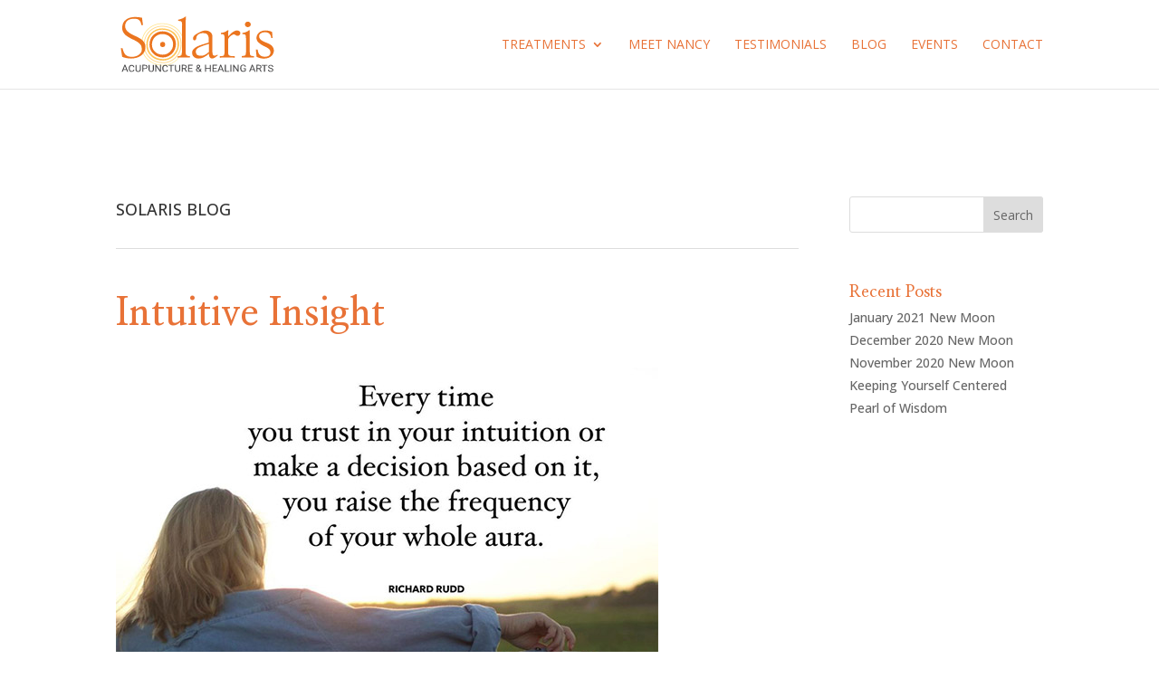

--- FILE ---
content_type: text/html; charset=utf-8
request_url: https://www.google.com/recaptcha/api2/anchor?ar=1&k=6LdmG6IcAAAAAGnO4ym-ynDpkIzq3Yj59cypKhqT&co=aHR0cHM6Ly93d3cuc29sYXJpc2FjdXB1bmN0dXJlLmNvbTo0NDM.&hl=en&v=PoyoqOPhxBO7pBk68S4YbpHZ&size=invisible&anchor-ms=20000&execute-ms=30000&cb=382xcjub7o9
body_size: 48816
content:
<!DOCTYPE HTML><html dir="ltr" lang="en"><head><meta http-equiv="Content-Type" content="text/html; charset=UTF-8">
<meta http-equiv="X-UA-Compatible" content="IE=edge">
<title>reCAPTCHA</title>
<style type="text/css">
/* cyrillic-ext */
@font-face {
  font-family: 'Roboto';
  font-style: normal;
  font-weight: 400;
  font-stretch: 100%;
  src: url(//fonts.gstatic.com/s/roboto/v48/KFO7CnqEu92Fr1ME7kSn66aGLdTylUAMa3GUBHMdazTgWw.woff2) format('woff2');
  unicode-range: U+0460-052F, U+1C80-1C8A, U+20B4, U+2DE0-2DFF, U+A640-A69F, U+FE2E-FE2F;
}
/* cyrillic */
@font-face {
  font-family: 'Roboto';
  font-style: normal;
  font-weight: 400;
  font-stretch: 100%;
  src: url(//fonts.gstatic.com/s/roboto/v48/KFO7CnqEu92Fr1ME7kSn66aGLdTylUAMa3iUBHMdazTgWw.woff2) format('woff2');
  unicode-range: U+0301, U+0400-045F, U+0490-0491, U+04B0-04B1, U+2116;
}
/* greek-ext */
@font-face {
  font-family: 'Roboto';
  font-style: normal;
  font-weight: 400;
  font-stretch: 100%;
  src: url(//fonts.gstatic.com/s/roboto/v48/KFO7CnqEu92Fr1ME7kSn66aGLdTylUAMa3CUBHMdazTgWw.woff2) format('woff2');
  unicode-range: U+1F00-1FFF;
}
/* greek */
@font-face {
  font-family: 'Roboto';
  font-style: normal;
  font-weight: 400;
  font-stretch: 100%;
  src: url(//fonts.gstatic.com/s/roboto/v48/KFO7CnqEu92Fr1ME7kSn66aGLdTylUAMa3-UBHMdazTgWw.woff2) format('woff2');
  unicode-range: U+0370-0377, U+037A-037F, U+0384-038A, U+038C, U+038E-03A1, U+03A3-03FF;
}
/* math */
@font-face {
  font-family: 'Roboto';
  font-style: normal;
  font-weight: 400;
  font-stretch: 100%;
  src: url(//fonts.gstatic.com/s/roboto/v48/KFO7CnqEu92Fr1ME7kSn66aGLdTylUAMawCUBHMdazTgWw.woff2) format('woff2');
  unicode-range: U+0302-0303, U+0305, U+0307-0308, U+0310, U+0312, U+0315, U+031A, U+0326-0327, U+032C, U+032F-0330, U+0332-0333, U+0338, U+033A, U+0346, U+034D, U+0391-03A1, U+03A3-03A9, U+03B1-03C9, U+03D1, U+03D5-03D6, U+03F0-03F1, U+03F4-03F5, U+2016-2017, U+2034-2038, U+203C, U+2040, U+2043, U+2047, U+2050, U+2057, U+205F, U+2070-2071, U+2074-208E, U+2090-209C, U+20D0-20DC, U+20E1, U+20E5-20EF, U+2100-2112, U+2114-2115, U+2117-2121, U+2123-214F, U+2190, U+2192, U+2194-21AE, U+21B0-21E5, U+21F1-21F2, U+21F4-2211, U+2213-2214, U+2216-22FF, U+2308-230B, U+2310, U+2319, U+231C-2321, U+2336-237A, U+237C, U+2395, U+239B-23B7, U+23D0, U+23DC-23E1, U+2474-2475, U+25AF, U+25B3, U+25B7, U+25BD, U+25C1, U+25CA, U+25CC, U+25FB, U+266D-266F, U+27C0-27FF, U+2900-2AFF, U+2B0E-2B11, U+2B30-2B4C, U+2BFE, U+3030, U+FF5B, U+FF5D, U+1D400-1D7FF, U+1EE00-1EEFF;
}
/* symbols */
@font-face {
  font-family: 'Roboto';
  font-style: normal;
  font-weight: 400;
  font-stretch: 100%;
  src: url(//fonts.gstatic.com/s/roboto/v48/KFO7CnqEu92Fr1ME7kSn66aGLdTylUAMaxKUBHMdazTgWw.woff2) format('woff2');
  unicode-range: U+0001-000C, U+000E-001F, U+007F-009F, U+20DD-20E0, U+20E2-20E4, U+2150-218F, U+2190, U+2192, U+2194-2199, U+21AF, U+21E6-21F0, U+21F3, U+2218-2219, U+2299, U+22C4-22C6, U+2300-243F, U+2440-244A, U+2460-24FF, U+25A0-27BF, U+2800-28FF, U+2921-2922, U+2981, U+29BF, U+29EB, U+2B00-2BFF, U+4DC0-4DFF, U+FFF9-FFFB, U+10140-1018E, U+10190-1019C, U+101A0, U+101D0-101FD, U+102E0-102FB, U+10E60-10E7E, U+1D2C0-1D2D3, U+1D2E0-1D37F, U+1F000-1F0FF, U+1F100-1F1AD, U+1F1E6-1F1FF, U+1F30D-1F30F, U+1F315, U+1F31C, U+1F31E, U+1F320-1F32C, U+1F336, U+1F378, U+1F37D, U+1F382, U+1F393-1F39F, U+1F3A7-1F3A8, U+1F3AC-1F3AF, U+1F3C2, U+1F3C4-1F3C6, U+1F3CA-1F3CE, U+1F3D4-1F3E0, U+1F3ED, U+1F3F1-1F3F3, U+1F3F5-1F3F7, U+1F408, U+1F415, U+1F41F, U+1F426, U+1F43F, U+1F441-1F442, U+1F444, U+1F446-1F449, U+1F44C-1F44E, U+1F453, U+1F46A, U+1F47D, U+1F4A3, U+1F4B0, U+1F4B3, U+1F4B9, U+1F4BB, U+1F4BF, U+1F4C8-1F4CB, U+1F4D6, U+1F4DA, U+1F4DF, U+1F4E3-1F4E6, U+1F4EA-1F4ED, U+1F4F7, U+1F4F9-1F4FB, U+1F4FD-1F4FE, U+1F503, U+1F507-1F50B, U+1F50D, U+1F512-1F513, U+1F53E-1F54A, U+1F54F-1F5FA, U+1F610, U+1F650-1F67F, U+1F687, U+1F68D, U+1F691, U+1F694, U+1F698, U+1F6AD, U+1F6B2, U+1F6B9-1F6BA, U+1F6BC, U+1F6C6-1F6CF, U+1F6D3-1F6D7, U+1F6E0-1F6EA, U+1F6F0-1F6F3, U+1F6F7-1F6FC, U+1F700-1F7FF, U+1F800-1F80B, U+1F810-1F847, U+1F850-1F859, U+1F860-1F887, U+1F890-1F8AD, U+1F8B0-1F8BB, U+1F8C0-1F8C1, U+1F900-1F90B, U+1F93B, U+1F946, U+1F984, U+1F996, U+1F9E9, U+1FA00-1FA6F, U+1FA70-1FA7C, U+1FA80-1FA89, U+1FA8F-1FAC6, U+1FACE-1FADC, U+1FADF-1FAE9, U+1FAF0-1FAF8, U+1FB00-1FBFF;
}
/* vietnamese */
@font-face {
  font-family: 'Roboto';
  font-style: normal;
  font-weight: 400;
  font-stretch: 100%;
  src: url(//fonts.gstatic.com/s/roboto/v48/KFO7CnqEu92Fr1ME7kSn66aGLdTylUAMa3OUBHMdazTgWw.woff2) format('woff2');
  unicode-range: U+0102-0103, U+0110-0111, U+0128-0129, U+0168-0169, U+01A0-01A1, U+01AF-01B0, U+0300-0301, U+0303-0304, U+0308-0309, U+0323, U+0329, U+1EA0-1EF9, U+20AB;
}
/* latin-ext */
@font-face {
  font-family: 'Roboto';
  font-style: normal;
  font-weight: 400;
  font-stretch: 100%;
  src: url(//fonts.gstatic.com/s/roboto/v48/KFO7CnqEu92Fr1ME7kSn66aGLdTylUAMa3KUBHMdazTgWw.woff2) format('woff2');
  unicode-range: U+0100-02BA, U+02BD-02C5, U+02C7-02CC, U+02CE-02D7, U+02DD-02FF, U+0304, U+0308, U+0329, U+1D00-1DBF, U+1E00-1E9F, U+1EF2-1EFF, U+2020, U+20A0-20AB, U+20AD-20C0, U+2113, U+2C60-2C7F, U+A720-A7FF;
}
/* latin */
@font-face {
  font-family: 'Roboto';
  font-style: normal;
  font-weight: 400;
  font-stretch: 100%;
  src: url(//fonts.gstatic.com/s/roboto/v48/KFO7CnqEu92Fr1ME7kSn66aGLdTylUAMa3yUBHMdazQ.woff2) format('woff2');
  unicode-range: U+0000-00FF, U+0131, U+0152-0153, U+02BB-02BC, U+02C6, U+02DA, U+02DC, U+0304, U+0308, U+0329, U+2000-206F, U+20AC, U+2122, U+2191, U+2193, U+2212, U+2215, U+FEFF, U+FFFD;
}
/* cyrillic-ext */
@font-face {
  font-family: 'Roboto';
  font-style: normal;
  font-weight: 500;
  font-stretch: 100%;
  src: url(//fonts.gstatic.com/s/roboto/v48/KFO7CnqEu92Fr1ME7kSn66aGLdTylUAMa3GUBHMdazTgWw.woff2) format('woff2');
  unicode-range: U+0460-052F, U+1C80-1C8A, U+20B4, U+2DE0-2DFF, U+A640-A69F, U+FE2E-FE2F;
}
/* cyrillic */
@font-face {
  font-family: 'Roboto';
  font-style: normal;
  font-weight: 500;
  font-stretch: 100%;
  src: url(//fonts.gstatic.com/s/roboto/v48/KFO7CnqEu92Fr1ME7kSn66aGLdTylUAMa3iUBHMdazTgWw.woff2) format('woff2');
  unicode-range: U+0301, U+0400-045F, U+0490-0491, U+04B0-04B1, U+2116;
}
/* greek-ext */
@font-face {
  font-family: 'Roboto';
  font-style: normal;
  font-weight: 500;
  font-stretch: 100%;
  src: url(//fonts.gstatic.com/s/roboto/v48/KFO7CnqEu92Fr1ME7kSn66aGLdTylUAMa3CUBHMdazTgWw.woff2) format('woff2');
  unicode-range: U+1F00-1FFF;
}
/* greek */
@font-face {
  font-family: 'Roboto';
  font-style: normal;
  font-weight: 500;
  font-stretch: 100%;
  src: url(//fonts.gstatic.com/s/roboto/v48/KFO7CnqEu92Fr1ME7kSn66aGLdTylUAMa3-UBHMdazTgWw.woff2) format('woff2');
  unicode-range: U+0370-0377, U+037A-037F, U+0384-038A, U+038C, U+038E-03A1, U+03A3-03FF;
}
/* math */
@font-face {
  font-family: 'Roboto';
  font-style: normal;
  font-weight: 500;
  font-stretch: 100%;
  src: url(//fonts.gstatic.com/s/roboto/v48/KFO7CnqEu92Fr1ME7kSn66aGLdTylUAMawCUBHMdazTgWw.woff2) format('woff2');
  unicode-range: U+0302-0303, U+0305, U+0307-0308, U+0310, U+0312, U+0315, U+031A, U+0326-0327, U+032C, U+032F-0330, U+0332-0333, U+0338, U+033A, U+0346, U+034D, U+0391-03A1, U+03A3-03A9, U+03B1-03C9, U+03D1, U+03D5-03D6, U+03F0-03F1, U+03F4-03F5, U+2016-2017, U+2034-2038, U+203C, U+2040, U+2043, U+2047, U+2050, U+2057, U+205F, U+2070-2071, U+2074-208E, U+2090-209C, U+20D0-20DC, U+20E1, U+20E5-20EF, U+2100-2112, U+2114-2115, U+2117-2121, U+2123-214F, U+2190, U+2192, U+2194-21AE, U+21B0-21E5, U+21F1-21F2, U+21F4-2211, U+2213-2214, U+2216-22FF, U+2308-230B, U+2310, U+2319, U+231C-2321, U+2336-237A, U+237C, U+2395, U+239B-23B7, U+23D0, U+23DC-23E1, U+2474-2475, U+25AF, U+25B3, U+25B7, U+25BD, U+25C1, U+25CA, U+25CC, U+25FB, U+266D-266F, U+27C0-27FF, U+2900-2AFF, U+2B0E-2B11, U+2B30-2B4C, U+2BFE, U+3030, U+FF5B, U+FF5D, U+1D400-1D7FF, U+1EE00-1EEFF;
}
/* symbols */
@font-face {
  font-family: 'Roboto';
  font-style: normal;
  font-weight: 500;
  font-stretch: 100%;
  src: url(//fonts.gstatic.com/s/roboto/v48/KFO7CnqEu92Fr1ME7kSn66aGLdTylUAMaxKUBHMdazTgWw.woff2) format('woff2');
  unicode-range: U+0001-000C, U+000E-001F, U+007F-009F, U+20DD-20E0, U+20E2-20E4, U+2150-218F, U+2190, U+2192, U+2194-2199, U+21AF, U+21E6-21F0, U+21F3, U+2218-2219, U+2299, U+22C4-22C6, U+2300-243F, U+2440-244A, U+2460-24FF, U+25A0-27BF, U+2800-28FF, U+2921-2922, U+2981, U+29BF, U+29EB, U+2B00-2BFF, U+4DC0-4DFF, U+FFF9-FFFB, U+10140-1018E, U+10190-1019C, U+101A0, U+101D0-101FD, U+102E0-102FB, U+10E60-10E7E, U+1D2C0-1D2D3, U+1D2E0-1D37F, U+1F000-1F0FF, U+1F100-1F1AD, U+1F1E6-1F1FF, U+1F30D-1F30F, U+1F315, U+1F31C, U+1F31E, U+1F320-1F32C, U+1F336, U+1F378, U+1F37D, U+1F382, U+1F393-1F39F, U+1F3A7-1F3A8, U+1F3AC-1F3AF, U+1F3C2, U+1F3C4-1F3C6, U+1F3CA-1F3CE, U+1F3D4-1F3E0, U+1F3ED, U+1F3F1-1F3F3, U+1F3F5-1F3F7, U+1F408, U+1F415, U+1F41F, U+1F426, U+1F43F, U+1F441-1F442, U+1F444, U+1F446-1F449, U+1F44C-1F44E, U+1F453, U+1F46A, U+1F47D, U+1F4A3, U+1F4B0, U+1F4B3, U+1F4B9, U+1F4BB, U+1F4BF, U+1F4C8-1F4CB, U+1F4D6, U+1F4DA, U+1F4DF, U+1F4E3-1F4E6, U+1F4EA-1F4ED, U+1F4F7, U+1F4F9-1F4FB, U+1F4FD-1F4FE, U+1F503, U+1F507-1F50B, U+1F50D, U+1F512-1F513, U+1F53E-1F54A, U+1F54F-1F5FA, U+1F610, U+1F650-1F67F, U+1F687, U+1F68D, U+1F691, U+1F694, U+1F698, U+1F6AD, U+1F6B2, U+1F6B9-1F6BA, U+1F6BC, U+1F6C6-1F6CF, U+1F6D3-1F6D7, U+1F6E0-1F6EA, U+1F6F0-1F6F3, U+1F6F7-1F6FC, U+1F700-1F7FF, U+1F800-1F80B, U+1F810-1F847, U+1F850-1F859, U+1F860-1F887, U+1F890-1F8AD, U+1F8B0-1F8BB, U+1F8C0-1F8C1, U+1F900-1F90B, U+1F93B, U+1F946, U+1F984, U+1F996, U+1F9E9, U+1FA00-1FA6F, U+1FA70-1FA7C, U+1FA80-1FA89, U+1FA8F-1FAC6, U+1FACE-1FADC, U+1FADF-1FAE9, U+1FAF0-1FAF8, U+1FB00-1FBFF;
}
/* vietnamese */
@font-face {
  font-family: 'Roboto';
  font-style: normal;
  font-weight: 500;
  font-stretch: 100%;
  src: url(//fonts.gstatic.com/s/roboto/v48/KFO7CnqEu92Fr1ME7kSn66aGLdTylUAMa3OUBHMdazTgWw.woff2) format('woff2');
  unicode-range: U+0102-0103, U+0110-0111, U+0128-0129, U+0168-0169, U+01A0-01A1, U+01AF-01B0, U+0300-0301, U+0303-0304, U+0308-0309, U+0323, U+0329, U+1EA0-1EF9, U+20AB;
}
/* latin-ext */
@font-face {
  font-family: 'Roboto';
  font-style: normal;
  font-weight: 500;
  font-stretch: 100%;
  src: url(//fonts.gstatic.com/s/roboto/v48/KFO7CnqEu92Fr1ME7kSn66aGLdTylUAMa3KUBHMdazTgWw.woff2) format('woff2');
  unicode-range: U+0100-02BA, U+02BD-02C5, U+02C7-02CC, U+02CE-02D7, U+02DD-02FF, U+0304, U+0308, U+0329, U+1D00-1DBF, U+1E00-1E9F, U+1EF2-1EFF, U+2020, U+20A0-20AB, U+20AD-20C0, U+2113, U+2C60-2C7F, U+A720-A7FF;
}
/* latin */
@font-face {
  font-family: 'Roboto';
  font-style: normal;
  font-weight: 500;
  font-stretch: 100%;
  src: url(//fonts.gstatic.com/s/roboto/v48/KFO7CnqEu92Fr1ME7kSn66aGLdTylUAMa3yUBHMdazQ.woff2) format('woff2');
  unicode-range: U+0000-00FF, U+0131, U+0152-0153, U+02BB-02BC, U+02C6, U+02DA, U+02DC, U+0304, U+0308, U+0329, U+2000-206F, U+20AC, U+2122, U+2191, U+2193, U+2212, U+2215, U+FEFF, U+FFFD;
}
/* cyrillic-ext */
@font-face {
  font-family: 'Roboto';
  font-style: normal;
  font-weight: 900;
  font-stretch: 100%;
  src: url(//fonts.gstatic.com/s/roboto/v48/KFO7CnqEu92Fr1ME7kSn66aGLdTylUAMa3GUBHMdazTgWw.woff2) format('woff2');
  unicode-range: U+0460-052F, U+1C80-1C8A, U+20B4, U+2DE0-2DFF, U+A640-A69F, U+FE2E-FE2F;
}
/* cyrillic */
@font-face {
  font-family: 'Roboto';
  font-style: normal;
  font-weight: 900;
  font-stretch: 100%;
  src: url(//fonts.gstatic.com/s/roboto/v48/KFO7CnqEu92Fr1ME7kSn66aGLdTylUAMa3iUBHMdazTgWw.woff2) format('woff2');
  unicode-range: U+0301, U+0400-045F, U+0490-0491, U+04B0-04B1, U+2116;
}
/* greek-ext */
@font-face {
  font-family: 'Roboto';
  font-style: normal;
  font-weight: 900;
  font-stretch: 100%;
  src: url(//fonts.gstatic.com/s/roboto/v48/KFO7CnqEu92Fr1ME7kSn66aGLdTylUAMa3CUBHMdazTgWw.woff2) format('woff2');
  unicode-range: U+1F00-1FFF;
}
/* greek */
@font-face {
  font-family: 'Roboto';
  font-style: normal;
  font-weight: 900;
  font-stretch: 100%;
  src: url(//fonts.gstatic.com/s/roboto/v48/KFO7CnqEu92Fr1ME7kSn66aGLdTylUAMa3-UBHMdazTgWw.woff2) format('woff2');
  unicode-range: U+0370-0377, U+037A-037F, U+0384-038A, U+038C, U+038E-03A1, U+03A3-03FF;
}
/* math */
@font-face {
  font-family: 'Roboto';
  font-style: normal;
  font-weight: 900;
  font-stretch: 100%;
  src: url(//fonts.gstatic.com/s/roboto/v48/KFO7CnqEu92Fr1ME7kSn66aGLdTylUAMawCUBHMdazTgWw.woff2) format('woff2');
  unicode-range: U+0302-0303, U+0305, U+0307-0308, U+0310, U+0312, U+0315, U+031A, U+0326-0327, U+032C, U+032F-0330, U+0332-0333, U+0338, U+033A, U+0346, U+034D, U+0391-03A1, U+03A3-03A9, U+03B1-03C9, U+03D1, U+03D5-03D6, U+03F0-03F1, U+03F4-03F5, U+2016-2017, U+2034-2038, U+203C, U+2040, U+2043, U+2047, U+2050, U+2057, U+205F, U+2070-2071, U+2074-208E, U+2090-209C, U+20D0-20DC, U+20E1, U+20E5-20EF, U+2100-2112, U+2114-2115, U+2117-2121, U+2123-214F, U+2190, U+2192, U+2194-21AE, U+21B0-21E5, U+21F1-21F2, U+21F4-2211, U+2213-2214, U+2216-22FF, U+2308-230B, U+2310, U+2319, U+231C-2321, U+2336-237A, U+237C, U+2395, U+239B-23B7, U+23D0, U+23DC-23E1, U+2474-2475, U+25AF, U+25B3, U+25B7, U+25BD, U+25C1, U+25CA, U+25CC, U+25FB, U+266D-266F, U+27C0-27FF, U+2900-2AFF, U+2B0E-2B11, U+2B30-2B4C, U+2BFE, U+3030, U+FF5B, U+FF5D, U+1D400-1D7FF, U+1EE00-1EEFF;
}
/* symbols */
@font-face {
  font-family: 'Roboto';
  font-style: normal;
  font-weight: 900;
  font-stretch: 100%;
  src: url(//fonts.gstatic.com/s/roboto/v48/KFO7CnqEu92Fr1ME7kSn66aGLdTylUAMaxKUBHMdazTgWw.woff2) format('woff2');
  unicode-range: U+0001-000C, U+000E-001F, U+007F-009F, U+20DD-20E0, U+20E2-20E4, U+2150-218F, U+2190, U+2192, U+2194-2199, U+21AF, U+21E6-21F0, U+21F3, U+2218-2219, U+2299, U+22C4-22C6, U+2300-243F, U+2440-244A, U+2460-24FF, U+25A0-27BF, U+2800-28FF, U+2921-2922, U+2981, U+29BF, U+29EB, U+2B00-2BFF, U+4DC0-4DFF, U+FFF9-FFFB, U+10140-1018E, U+10190-1019C, U+101A0, U+101D0-101FD, U+102E0-102FB, U+10E60-10E7E, U+1D2C0-1D2D3, U+1D2E0-1D37F, U+1F000-1F0FF, U+1F100-1F1AD, U+1F1E6-1F1FF, U+1F30D-1F30F, U+1F315, U+1F31C, U+1F31E, U+1F320-1F32C, U+1F336, U+1F378, U+1F37D, U+1F382, U+1F393-1F39F, U+1F3A7-1F3A8, U+1F3AC-1F3AF, U+1F3C2, U+1F3C4-1F3C6, U+1F3CA-1F3CE, U+1F3D4-1F3E0, U+1F3ED, U+1F3F1-1F3F3, U+1F3F5-1F3F7, U+1F408, U+1F415, U+1F41F, U+1F426, U+1F43F, U+1F441-1F442, U+1F444, U+1F446-1F449, U+1F44C-1F44E, U+1F453, U+1F46A, U+1F47D, U+1F4A3, U+1F4B0, U+1F4B3, U+1F4B9, U+1F4BB, U+1F4BF, U+1F4C8-1F4CB, U+1F4D6, U+1F4DA, U+1F4DF, U+1F4E3-1F4E6, U+1F4EA-1F4ED, U+1F4F7, U+1F4F9-1F4FB, U+1F4FD-1F4FE, U+1F503, U+1F507-1F50B, U+1F50D, U+1F512-1F513, U+1F53E-1F54A, U+1F54F-1F5FA, U+1F610, U+1F650-1F67F, U+1F687, U+1F68D, U+1F691, U+1F694, U+1F698, U+1F6AD, U+1F6B2, U+1F6B9-1F6BA, U+1F6BC, U+1F6C6-1F6CF, U+1F6D3-1F6D7, U+1F6E0-1F6EA, U+1F6F0-1F6F3, U+1F6F7-1F6FC, U+1F700-1F7FF, U+1F800-1F80B, U+1F810-1F847, U+1F850-1F859, U+1F860-1F887, U+1F890-1F8AD, U+1F8B0-1F8BB, U+1F8C0-1F8C1, U+1F900-1F90B, U+1F93B, U+1F946, U+1F984, U+1F996, U+1F9E9, U+1FA00-1FA6F, U+1FA70-1FA7C, U+1FA80-1FA89, U+1FA8F-1FAC6, U+1FACE-1FADC, U+1FADF-1FAE9, U+1FAF0-1FAF8, U+1FB00-1FBFF;
}
/* vietnamese */
@font-face {
  font-family: 'Roboto';
  font-style: normal;
  font-weight: 900;
  font-stretch: 100%;
  src: url(//fonts.gstatic.com/s/roboto/v48/KFO7CnqEu92Fr1ME7kSn66aGLdTylUAMa3OUBHMdazTgWw.woff2) format('woff2');
  unicode-range: U+0102-0103, U+0110-0111, U+0128-0129, U+0168-0169, U+01A0-01A1, U+01AF-01B0, U+0300-0301, U+0303-0304, U+0308-0309, U+0323, U+0329, U+1EA0-1EF9, U+20AB;
}
/* latin-ext */
@font-face {
  font-family: 'Roboto';
  font-style: normal;
  font-weight: 900;
  font-stretch: 100%;
  src: url(//fonts.gstatic.com/s/roboto/v48/KFO7CnqEu92Fr1ME7kSn66aGLdTylUAMa3KUBHMdazTgWw.woff2) format('woff2');
  unicode-range: U+0100-02BA, U+02BD-02C5, U+02C7-02CC, U+02CE-02D7, U+02DD-02FF, U+0304, U+0308, U+0329, U+1D00-1DBF, U+1E00-1E9F, U+1EF2-1EFF, U+2020, U+20A0-20AB, U+20AD-20C0, U+2113, U+2C60-2C7F, U+A720-A7FF;
}
/* latin */
@font-face {
  font-family: 'Roboto';
  font-style: normal;
  font-weight: 900;
  font-stretch: 100%;
  src: url(//fonts.gstatic.com/s/roboto/v48/KFO7CnqEu92Fr1ME7kSn66aGLdTylUAMa3yUBHMdazQ.woff2) format('woff2');
  unicode-range: U+0000-00FF, U+0131, U+0152-0153, U+02BB-02BC, U+02C6, U+02DA, U+02DC, U+0304, U+0308, U+0329, U+2000-206F, U+20AC, U+2122, U+2191, U+2193, U+2212, U+2215, U+FEFF, U+FFFD;
}

</style>
<link rel="stylesheet" type="text/css" href="https://www.gstatic.com/recaptcha/releases/PoyoqOPhxBO7pBk68S4YbpHZ/styles__ltr.css">
<script nonce="OZos25RKGPXIgKg6Yvg_mQ" type="text/javascript">window['__recaptcha_api'] = 'https://www.google.com/recaptcha/api2/';</script>
<script type="text/javascript" src="https://www.gstatic.com/recaptcha/releases/PoyoqOPhxBO7pBk68S4YbpHZ/recaptcha__en.js" nonce="OZos25RKGPXIgKg6Yvg_mQ">
      
    </script></head>
<body><div id="rc-anchor-alert" class="rc-anchor-alert"></div>
<input type="hidden" id="recaptcha-token" value="[base64]">
<script type="text/javascript" nonce="OZos25RKGPXIgKg6Yvg_mQ">
      recaptcha.anchor.Main.init("[\x22ainput\x22,[\x22bgdata\x22,\x22\x22,\[base64]/[base64]/[base64]/KE4oMTI0LHYsdi5HKSxMWihsLHYpKTpOKDEyNCx2LGwpLFYpLHYpLFQpKSxGKDE3MSx2KX0scjc9ZnVuY3Rpb24obCl7cmV0dXJuIGx9LEM9ZnVuY3Rpb24obCxWLHYpe04odixsLFYpLFZbYWtdPTI3OTZ9LG49ZnVuY3Rpb24obCxWKXtWLlg9KChWLlg/[base64]/[base64]/[base64]/[base64]/[base64]/[base64]/[base64]/[base64]/[base64]/[base64]/[base64]\\u003d\x22,\[base64]\\u003d\\u003d\x22,\x22ZmpJKMKgNMK4wosAOMOwPsOUIMONw4TDl1zCmHzDlMKowqrClsKIwrNibMOIwrTDjVc5OCnCiwEQw6U5wrEMwpjCgnfCocOHw43DjFNLwqrCnsONPS/CsMO3w4xUwpbCqit4w7JTwowPw4tVw4/DjsOMasO2wqwLwqNHFcKPEcOGWA3Ch2bDjsOIYsK4fsK8wqtNw71PP8O7w7cFwr5Mw5wMAsKAw7/CtMOGR1sjw68OwqzDscOkI8Obw4zCg8KQwpd1wovDlMK2w5XDv8OsGCoOwrV/w5sqGB5hw6JcKsOzBsOVwop0wr1awr3CjsKOwr8sF8KuwqHCvsK2L1rDvcKKTi9Aw7prPk/CrsOwFcOxwo/DkcK6w6rDoww2w4vCgMKjwrYbw63CmybCi8Olwr7CnsKTwosqBTXCgURsesOtTsKueMK8PsOqTsOOw6ReADjDgsKyfMO9djVnM8KBw7gbw4TCscKuwrcGw5fDrcOrw4nDrFN8cxJURBBhHz7Dk8ODw4TCvcOLejJUPzPCkMKWHEBNw65dRHxIw4cnTT9zLsKZw6/[base64]/Dll9Hw4NnfifDoMKDDsOAw6PDmiVeUjV2YcKAZsK6HwHCrcOPF8KLw5RPasKHwo5fXcKfwp4BVknDvcO2w5/Ch8O/w7QYaRtEwqDDvE46W0bCpy0CwpVrwrDDqXRkwqMhNTlUw4cAworDlcK1w53DnSBVwoA4GcK+w6s7FsKVwpTCu8KiR8KIw6AhXnMKw6DDiMOTax7DocKWw55Yw5jDnEIYwopbccKtwozCq8K7KcKoIC/[base64]/ClEwew45EehnChMOpHsKow7zCmMKtw7fCqUkNBMKmXQ/[base64]/anzCp8KOazZvUlV/w7TCpxjDtnTDi0IHTMOqbh/[base64]/[base64]/cU3DiRvDjVjDpjrDsRbDtMO4w6prwpxewpHDg8KlwrbCkm1Cw6QeDsK1woPDiMKQwrPCoE9mUsKwBcKsw6k+fgfDq8Otw5VMN8KOD8OwHhDCkMKVw79oDVdqZinCignDusKpNDrDl0F6w6rCryLDjTfDosK1SG7DkH/Ci8OqYU47wo0NwoIVasOBP0EPw5/[base64]/DmWovVzbDv28ZwrPCqz/[base64]/CmSw+wq/CmMO0wqPDhsKmEGvCtsKVGhctwrwAwqNtwqXDjW/Cki/Dq25iYcKJw64SbcKHwqAGQ3jDrcOoCihTBsK/woPDii3Cug0RIkxZw6HCnsOtS8Orw6lDwotQwrgEw7psbMO8w6HDtcOxHyrDgsO+wprCgsK9b3/CoMKuw7zCinDDjDjDuMOfYAs+f8KZw5JNw7jDh3XDpMOqIsKHehjDvFDDgMKVPcOZMmQBw749d8OLwpYJJsO6GgwQwoXCicOswotdwq4iYG7DulUUwqXDgMKTwpPDucKcwqdaHyTCrcKzKW07wqXDj8KDJRE9B8O9wrvCpz/DpsODdUoIwo7CvcKgPcKzZmbCucO3w4fDs8KUw63DpkB9w5h4QUsNw4RMYUY1GXXDusOrIjzCpUjCmkHDicOGBmvCnMKuKRXCv3LCj0xhI8OMwrfCqm/Du0swHk7DjDrDnsKqwoYROWYIRMOPf8KVwq3CpMOOYyrDqwXDlcOCMsOHwpzDsMKSeWbDtVvDhEVcworCq8O+NMOLZxJMIXnDu8KCG8Odb8K7U3XCl8K7A8KfZgnDlw/[base64]/D2cqw63CvDDCiH5xwrU1Dw4Ewos7S8KAwoIFwo3ClcOAC8O2M0BqXXrCncOoJyZbdMOzw74TLsOTw4bCiCkwLsKBF8OuwqXDs0fDgcK2w58lXMKYw5bDpQ4uwpfCiMO5w6Q/BQoMf8KAcwzDj3UhwrsGw4vCoDHDmFnDo8Kkw6gUwrPDvlnCj8Kjw4PClArDnMKbccOSw7YPQ1zCh8KrQxIDwpFMwpbCisKKw6HDm8O4MsOiwpxcZWLDocO+SsK/cMO1cMOVw7/[base64]/wq7Ci8O6UUzDksOWwrZ8DE/DscKzw4h1wqxwJ8OZCMOPIAjCmQ55FcOfw4PDsj9EV8O1JMO2w5cfYsKyw6MqXFIfwq0RJ2PCu8Oww4BeeSbDtmkKBh/[base64]/CqcKNw6HCp0BWCMOoH8OvA8OFwqtUwpnCtTHDrcO9w7USBMK3aMKybcKLb8Omw6RAwr1VwrxwccOCwojDo8K8w79VwoTDuMOTw6d0wo8+wpkiw5DDr0FKw4w+wr/DtMKdwrXClyjDux7DpVbDvhjDssOLwrTCiMKIwpdlEi8mM31vV3LCjgfDo8Kow7bDtMKeSsKUw713FDDCnlIqfyXDg2BtSMOkb8KDChrCqVLDsyTCmFjDhTTDpMO/B359w5nDtsOoLUPCq8KLTcOxwpliwrbDv8OVwo7Cg8O8w67Dg8OaEMKweHrDnMKZYDI5w5HDmTrCqsKrCsKkwoR0wpHDr8Oqwrwsw6vConcPMsOrw7c9L0UTfWETSkN2dMKLw5hXW1/DoV3CkVY8XUfDg8Olw6ASRCtJwpEoV2N4IRFkwrh4w5Qrwpc5wrnCtyfDhFXCuTHDtDrCtm5BFzkldiXCsBhNQcOFwpXDoz/[base64]/Dg8KZwqvCuUbCqsKtw6HDsnzDnMKxYxDCr8OJwr/DgVPDpyPDpigtw5V7MMKUUsOpwq7CoDfCnMOowrN4a8K9wrDCncKRUSIXw5zDlH/CmMO2wrwmwrEGYsKDEsKYXcKMYQFGwpJnEsOFwrbCqUXDgQNqwrfChsKdG8OKw4Y7Q8KCWD0Hwpdyw48wScOcF8OpQsKeBld8wpHCjcOqMldPR1JWOzpcakvDhV8ENMOxecOZwoLDucK2TB9VXMOPBDIjKMKOw63DuXpBwq1Iaw/DoklvU3zDhMOMw6XDqcKGAQTCrl9wEBrCjFfDgcKmAA3CgxIdw77ChcKmw6rCvRvDiVhzw7XCqMOiw7wzwrvDkMKgIsOiC8OZw4LDjMOsPwkZOGzCgcOoJcOPwpYvIMKoAGfCpcO/VsKcJUvDukvCtMKBw6XDnH/DkcOyMcObwqbCuhYtVALClXF1wpfCqcK9OMOzT8K8Q8K2w5rDiGvCusO+wpLCmcKIEkdPw6TChcOowovCnAEWQsOIw4HCkgpSwpjDv8Obw4bDt8OqwoDDiMOvKsOUwpXCtG/DgHHDvDlQw595wonDuBwvwq/ClcK+wrLCsT11MQ1AO8OzS8KaS8OhRsKSSSxrwopiw74xwpxvA3LDkQ4IA8KBDcK3w5E0wqPDssKUO3/Cn2x/w5URwp3DgUx/wr58wrk1EUDDnHRUCmpUw57Dt8ORNMKWbE/Cr8O8w4VFw5TDscKbcsO4wr4iw6AQPW1OwpNRDnLCgx7CkB7DpVXDhxDDm29Ew7TCoT/DrcOHw7/CvSbCtcO6bwUuwp1aw6cdwrnDosObVgRPwrErwqBEcMOWdcOwWMK5G0g2dcK3Y2jDpcO9TMKCSjNnwoLDjMOJw43Cp8K8MGVYw7AzNgHDjF/Dt8OXLsK7worDgRLDpcOQwrZLwqASw797wqJQwrPChCBiwp42aQ4nwpDDqcKLwqDCvcO6wqTCgMKMw6QeGkQuV8OWw6o1aRRWDAQGPBjCicOxwqkHK8Oow5gNccOHaQ7Cl0PDvsKrwo3CpF4fw4TDpDxHFMKMw7fDqF4hAsOkWmrDqMK5w63DscKkG8OPVsONwrfCkh/Dtgd8Fi/[base64]/Dn8OhwofDgFXCiWTDtMOCKxPDuz7DmsOjFHhkw4NZw5nCucOxwp9CAB/CicOAPmNUDFsxNcKswoZGwppzcCtbw6lHwprCr8ONw4LDscOdwrRFeMKGw4tZw6DDqMOHwrxwRsO7QCfDtsONwpVlNsKfwq7CrsKCfcKFw45Nw7gDw5hnwrLDucKtw5wYw6HCjGTDsEYiw4PDoV/CnQxvSkbCmHnDh8Oyw53Cs2nCpMKUw5bCqX3Dv8OmP8Ouw5HCi8OxRClnw4rDlsO7XlrDoHVrw6vDkx8awogjJnXDuDZgw64MOB3DvwnDikbCgXhdHHEcHsOnw7l6KMOSFWjDicOmwo/DosKuBMOaX8KrwoHCmzrDjcOKRHoiw57CrH3DosKsT8OyAsKVwrHDscKPCcOJwrvCncOVMsOrw7fCgsONwrrCrcO3ACp8wojDrDzDl8KCw7xbcMO1w6VsW8OhKcOROBXCqMOKMMOudMOXwrpOQcOMwr/DsW9kwrw1EHURB8O1FRDCqUZON8OkTMOrw4rDiHTClBvDkToGw7PDrTo5wqvCmH1yHhXCo8KOw5YVw41nGxvCi2BtwpDCqnQdKH3DlcOgw43DgBZ1PsOZwoY7w47DhsK5wqHDpMKPOcKKwqZFP8OKasObZsOHZSkzwpHCosO6KMK/YkQcV8OYRzHCksOhwo4ncjzCkAvCvzjDpcORw63DhF3DoS/[base64]/CvsOzURcYfcOjesO5w4XDncKjFUTDo8KIw7djw5Y+fnvDmsKOaFzCu0YTwp3Cn8K+S8O6wpbCmVhDw6/DocKjWcO0KMOfw4N0Ij7DgBgxbxt1wqDConcuGsKfwpfCpivDjcOcwo8/EB/[base64]/[base64]/CisOlw71EwrzCicK1JBPCpTpzUMOHL8OkXjbCtgoQIsK9dzXCm3HDlWpbwrpcdnvDvw1BwqtqHwXCq0jDq8KpcVDDmHLDuHLDrcOcMEwiO0YVwqBCwqUPwpFQNhZRw5TChMKPw5HDoGILwqQ2wr/DpMOSw5N3w5bDr8KBInA/wq4KNhhiw7TCgnxBL8O0wqbCh3p3QnfCp3Vpw7rCqExiw7XCvMOSIS9nexfDjDvCoBA8QQp1w4dVwrciDsOlw47DkcKtXQkhwo9RUDbDk8OZwrw+w7slwoLCgyDDscKHOQ7DtBw2XcK/aQzDonQGQsKjwqJIDnM7QMOxw5oRE8KsY8K+GEADUVjCm8O3PsOwbH3DsMOoOTHCuzrCkQ5bw7DDkm8gdsOHwqbCvnYdKG46w5HDnsKvRTIyJsOPPMKDw6jCml7DoMOLNMKSw4l3wo3Ch8KDw7/Ds3TCn0PDocOowprCpQzClTbCqcKmw6xvw6Z7woNNUg8Hw43Dm8Krw7o2wq3Di8KiZ8O2wq9gK8O2w5s5N1jCq10gwqoYw5V9wokIwr/CisKqK0vCqzrCuj3Du2DDjcK/wrDChMKPfcOdYcKESGptwoJOwoLCiSfDvsOlFcO2w4Vow4PCgihuNDDDghTDrwBOwqPCnAUQPGnDsMOaCE9Aw55ZFMKiEnDDrWcvc8Kcw7Rzw6fDk8KlRCnDm8KQwpQtLMOAY1DDvwdGwp5Vw7pQC3RbwoXDnsOgwo0PA2c8Fz/Ci8KyEsK0WsOmw69oMSwewowfw77Cl0Quw6LDssK5LMO1LsKJNcKnQVDChk9JZW3CpsKEwpNvWMODw4bDrsKZRCzCizrDp8O6C8KLwqIgwrPClcOfwq3DsMKSccOfw47Cs00pXsOdwqPCg8OJLnfDrU8rM8OsIShMw6DDi8KKc3/DuCUdV8OZwr9RXHkpUBbDiMKmw4VBTsO/AVDCqmTDncKsw4VPwqIowoHCsFTDsxNrwpvCjMOuwq9BOsORS8O3B3XCo8KlNXwvwpVwLlU7f27ChMK0wqYmO14CSsKywpbCv0nDmMKqw6d+w4tkwrbDjMKqLnwoVcOHJQjDpB/DgMOKw6Z0H1PCi8OMZUHDo8K1w6Avw6dRwphbQFXDlsONOMK5RMK/c1Jkwq7CqnBVLxnCtUpjDsKCKBAwwqHCmsKyE0vDvcKbNcKjw6rCuMOKEcOewrUiwqHDs8K+acOuw7/CjsKOZMKAJ1TClGTDhCQ2TsOgwqPDjcOCw74Pw7EeK8Kxw51nIDLCgC5OOcO3CsKaWz0Sw6VlcMK2QcKhwqjCtsKCwr9Zdj3CrsOTwoDCmFPDjnfDr8O2NMKQwqPCmn/[base64]/DkDfDo8K0wpTDpELDncKmwpzDvk3Dg8OQwofCrg06w4Urw4B1w6cTZWopHsKPw4sDwoLDjMO9wp/Dr8OzeB7ChsOoOysVAsKHd8OsDcKfw6NHTcK7wo0oHz3Dj8KQwrDDhU5Rwo7DpwvDhB/CuBo8DldHwpDCnWzChMK+fcOkwrkCDsKiBcOgwp7DjhRCFVofLsOgw6sZwqE+wqlVw6jDsiXCl8OUw6sUw7zClkkow7RELcKUB0bDv8K7w4fDjFDDgcKHwo3DpF1Zwqs6wrUpwqcow51DEsKDG0fDgVXChMOJLmPDq8OpwqfCpMOUOA9Sw7DDnhhIXjrDuX/Cp3Q+wp91wq7DpsOrGxl8wpgHQsKlHQnDj2pdU8K/wrHCkAzCj8Kiw4o1czTDtWxZFCjCuRgNwp3CkXVawonCrsKjB1LCl8OAw6HDr3tbK3s1w6laKGnCvT8swpbDvcOjwpHDqDrCq8OfS0DCk1LCvXV8EgoQw4QVXcONE8KEw6/DtVbDgGHDtXV9eFICwrU8IcKrwrt0w413HlsHEMKNYFTCucOnZXE+wo/[base64]/Cu0rCjXMWwqUbw6bDicOpRkl6w5HDq8Otw5EAc2/[base64]/PsOfXxkaRVpKwrnDuBEcwrzDvsKMPsOkw6rDkxR6w5hdLsKJwoINZhJ/ACLChXHClVwwUcOtw7NaaMO3woVzWyfCijMQw47DoMK4JcKJTsOKHcOtwoDCosKSw6VVwrtRY8OpK33DhFJiw7rDgDPDsCMEw4ELNsO2wotvwrnDmsK5wrtVXUVVwrfClMKdZmrCucOUWsOYw5Zhw7lQHsO+EcOjDsOzw6QSI8K1Pg/CnyAJSHN4w6nDpUpawq/CpcKwdcK7aMOywqXDnMKmNW/CisOrCSQsw7XDr8K1KMKHCSzDvcOOcnDCqcKxw54+wpF8wozCnMK9cFIqLMO+KALCn2F6XsKvKgHDsMKQw71qOG7CiHvDqUvDuiLCqTgIw6MHw6nCk2vDuwRaUcOQYQ4Sw6fCpsKWF0/DnBDDusOJw7ItwoIfw4woaSTCuGfCocKtw6xGwpkEd1MNw4kAGcK/T8O7T8OIwqhiw7jDmSoYw7TDjsKtSjzChcKmw6BkwozDjcKgD8OFA0DCsH/DjTnCnGTCuQfDpHBXw6kZwqjDk8Oaw40xwoMCOcO4KTRhw6PCs8Ktw4nDsHBow60ew4LCm8K4w4BxcVTCs8KMCsKEw786w6TCpcK7GsKZHV5Lw4Y/[base64]/Dk8OsalAaa8KFKMKkc3A6CQd8wqjCoGIUw5fCvcKjw6kXw6XClsKqw7UMJGgSMMOAw5LDrxU4OcO+XSs9IQITw7AnCsK2wobDgjZ5P2JNAcO/wqIXw5tCwoPCmMOKw58AV8OAT8O8FRfDgcOhw7BZT8KcBgdlZMOybAHDtyQNw4kePcK1NcOgwpJYTjIOC8KQWVPDoDlxACXCh3nDrghXGMOLw4PCn8KvaDxHwoEVwqtow5QIcDI9w7Apwo7Dun/DmMO0Mxc9HcORZyEgwr0xZVMKJh0ySC0+EsKfacOGecOVBgzCiQvDrmwfwqsOTG0rwq3Dk8K7w7jDucKIV1PDnCBbwpJZw4BBXcKbTmbDsk1xd8O2AMKFw7/Dv8KDCylPPMOuB0N/[base64]/IB47wp7DksOMwqsbw4nClhjDlcOzw7HDm8Oiw6HChMOOw6gPHR9nPSrDoDIjw44/w41+Fn8DD1bDnsKGw4jCk1LDrcOUIT7CsyDCj8KGdcKWI2rCrsOXLsKNw794IFsgEsOgwr9jw7/Cixdxwr7CtsKFasKkwodZwp4GI8OUVCHCicKUMMKjKyB1w47CrMOyMcKzw44MwqxPXxB3w5PDoA4kIsKYJcKzUWQew5wfw4rCqsOjZsORw6FaBcOHA8KuZGFWwq/ChMKUBsKkGsKkcMOSH8O0OMOoKUo4ZsOdwoEYwq/CoMKfw6NKfAbCqMOTw57CuTBIJRAzwo/Dgj4nw6LCqmPDgMK3woMPWBTCiMK/JAPDg8OpdGfCtiTCl3VWdcK6w6/[base64]/DqDnCgyV9esKMwrPCvgfCtFzDuEcMw7UVwr7Dv8Ktw4zDr2czZsOqwrTDtcK9fsKRwqXCusKTw4XCu3lJw4Jtwo5xw7V2w7HCtXdAwopoC3LDscOoMWLDrGrDvMO5HMOhwo9/[base64]/CqjjCty0iwq7Ds0EISVw6LMOPLFzDn8KzwqTDm8KiR1HDoT9rEMKcwoEkX3PCm8Kpwox1G0EITsOew6rDp3HDjMOawrs6eyDCvmZBw6xKwpgeBsOlBCrDq1DDmMO9wqd9w6oPHlbDkcKdfXLDncOOw7jCtMKCPDB/L8KCwqjCjEIEdVQdwr4SDU/[base64]/DkMOLw4HCoQTCk8OawoTCvsKhwpJKIzHCvMKQYsOaTCDCi8KdwoXClBM3woHDlXh+woTCqiMVwp/CpMKNw7wrw7wDwpHClMKmH8Oww4DDrANEw7kMwp1Ew7TDqcKfw5suw7xNWMK9ISLDnALDj8OAw6tmw6AGwrNlw7Y7UFt5VsKaRcKgwrkba2PDjC7DmsKVe303UsOuGmtaw7Quw73Dp8O/w6LCk8OuJMKOdMOYf2/[base64]/DjsOzwqMPwrbDlHpRw7NAw6Imw7E2Wj/Cr0vCmkzCqlzCs8O2a1LCtmFTTsKuVyHCosO/[base64]/ClW8VwpnDgnAcOsOGccOVc8OqRQPCs2fDiT5ewq/[base64]/JMK/w78eIMKEw6jCu8OHUMKHwqnCsMO2CUrDoMKVw6R7M2DCvz7DhzECVcOeGFMywoTCkz/[base64]/[base64]/ChcKvwqQFVcKJX8KcNVDChQgRwpPCnsOjwqVkwrjDk8ONwq3DvEpNDsO0w63DiMK9w6lkBsOuAmPDlcOmIS3CiMKtNcKhSHl1W3kDwokVcV9wf8OIYcK3w4nCjsKKw6kLUMOJEcKwDg9aJMKWwo7DsFrDigLCkXbCtm1xFsKTJcOfw59Zw5gHwphDBQ3Ck8KKdg/Dp8KKesK7w41Uw798BMKPw7/Cu8ORwo/[base64]/wqhOwqjDssK4wpBQYsO1w4dgwpQwwp/DuGc7w4pGXcOtw4IpD8Odw7LCicO4w5wrwojDmsOUUsK4w4BKwpvClwYvAcOVw6QYw6PCgHvCrHvDhTAXw7F3VGnCmF7Dsh4Mwp7DncOJTiojw7RiAlbCnsOjw6rCggTDqhvDvjPDtMOFwpxPw7I8w5nCt17Ci8KnVMK/w5k6SHJ2w6E5wqJyeVpZQcKOw4IYwoTDrDUlwrjCimLCvXzCoHVpwqHDusK6w4/ChCYQwqh8w5BBFMO7wqPCrcOAwrDDrsKkbmFawrPCoMKYIy/DgMOPw78QwrDDtsKHw5wUQUnDjcKWJgzCp8ORwpF7dA9aw71LYcOAw5/[base64]/w6fCrmnCv8KZHFHDt8OtbkZVOXdWG8KDwpfDg2fCrcOgw4vCoV3DqcOLYhXDtTZQwotnw7hOwqjCsMKKw5svOMKaGhHClBLDuTPChD3CmgETw63CisK7FCxNw7QPbcKuw5NxcMKqZ0AnE8KtF8O4G8ODwrzCrz/CsVo4VMKpOw/DucOcwoDCuzZ9wrxgOMOAEcO5w6PDuT56w6DDiFBiwrPCrsKswqvCvsO1wrvCgw/[base64]/CgCfCgz1xwpXDs8Kyw6trFF8nw5XCmH3DsMKVOmA3w7YAT8KRw6BywoJjw5/DmmPDpWB4w7sXwpcdw43DgcOiwojDq8KrwrcsDcKzwrPDhyTCnsOnb3HCg2zCq8OTFyPCqcKHZyTDn8Odw41qEhpEw7fCtWk0U8KyUMOdwoTCpgzClMK5esORwqzDgwVbOgfClDvDgcOfwpQGwqfChMOZwpHDsCfDusKzw5vCrCcRwojCkjDDoMKlKAgVDTjDkMOJeD/DuMOXwrg1wpXCl0QSwol9w6DCjlPCncO2w6TCjMOEIsOPCcOPNcOeA8K1w4tODMOTw5nDgmFJesOqFcK/QMOjNsO1AynCuMKaw6Q+UjrCvDzDmcOpw7TCiiUnwrxRwpvDph3CnXR6w6HDu8Kow5jDtW9cw4lvOsK6bMONwr1/bMKca00aw5TCgRvDrcKEwo8jNsKnJ3olwoY3w6UKBCPDpRQfw5AJwpBJw4zDvVLCqGpAw5TDigE/UnXCkmwTwqHDm0DDik/[base64]/w5hRwoBQwr/[base64]/dSBlFAV1DcO2wpHCrMOvWjxFwrw6w5DCqsKxw4pywq7CqxMGw4jDqjPCi3TDqsK7w6M1w6LCtcORwptbw47CisOUw57DocOYdcKuEUTDu2gRwqHCnMODwoQmwpPDlsK7w4MJQWPDqcO6wo4Pwq1bw5fCtAFGwrpGwojDkR11woRsbUTCpsK6wpgTbnFQwo/DkcOdS1txMsOZw45dw6MfQgxHQMO3woU/Zk5ASxsKwp1+AMOgwqYIw4U6w7DCvsKFw5tFF8KEdUHDusOmw7zCr8Ktw7pHAMO5QcOJw73CsgdyI8Kxw6/DuMKtwqkDwpbCgDxJW8KbUhI8K8O+wp80OsOTBcOwHH/Dpmt0CsOrZC/DmcKpECDCq8ODw6PDtMKFScOVw5TDthnCkcOqw7DCkR/DomDDjcOcKMKVwpo0EBEJwoEwEkYRw5jCscOKwoTDnMK5wofCh8Kqwo1ObcODw5bDlMOww4o6ZRXDtEBsIFszw6wIw6Biw7LCllbDg3RGLQ/DncO0UlTCjh7Dg8KbOCDCuMKQw4PCpsKgEWdxE31oOMKjw48MJDjChmFIw6jDhkEJw6gswpjCscOlL8OlwpDDnMKqGyrCoMOML8KrwpZrwoPDmsKMHkfDhGQcw4PDg3wiVsKraUFrw5TCt8OXw43DjsKGLmvCqh9/[base64]/[base64]/CiH/Cs8Kaw4XCgsKmw7DDtMKxw4vCicK9woM4w4huwqnCtMK4YHbDlsKnLTxSw4wKRxoIw6XDnXjCkknCjcOSwpUyWFbCqjdkw7nCqETCvsKNQcKBWsKBfCXCm8KkeXbCg34EU8O3fcKhw6Yzw6N+MiNbw41rw60dTMOzH8KLwqJUMsO1w6/CiMKiDwlzwqRJw47DsgtTw4fDqcKmMQ7DmMKUw64RM8K3NMKCwpLDs8O8K8OkbSR5wro2BMONXsK4w7LDoht/wqRDGzRlwpbDtcOJKMOAw4Ejw6TDl8KuwofCnTQBKsKmU8KiEAfDsErCg8O4wq7DvsKjwrvDmMO9H1FjwrZ3ZgFCYsO9VAjCmMOfVcKKQMKvw6/CrWDDrVYowpViwp4fwrnDmVEfTMOuwpHClndGw44EQ8KOwovCt8O2w5F7HsKeGAB3wrnDhcKVRsKsSMK3ZsK3wqk6wr3DpnwHwoNTNBltw5LDn8Kqw5vCnlIKb8ORw5zDmMKVW8OiB8OmWDwdw55Fw4PCssK/[base64]/DkSrDrmDDgSTDvcOMwoE3L07CrGtiGsOhwpoawoLCqcKywr0lw4ZPJ8OFH8OSwrJaQMK4wpbCusOzw49cw5F4w5kCwodpOMOrwoAONx7Crx0dw63DpA7CqsOzwo8TLHHDvwsbwpR3w6AONsOVaMOTwqwnw5Bbw7Fawpthd1HCrg7CriPCpnlSw4/Du8KVEsOaw7XDs8KKwr3DrMK/woHDt8OmwrrDi8KbCCt/KFFdwoPDjSRtLsOeY8OCEcOAwr1Kw77CvhJHw79RwqFLwrQzV0IEwosVTXtsEsKLesOSBEcVwrHDgsOGw7jDhjoxTMOfWhvCrsOUM8KWXlTDv8Ouwo4JNsOtSsKrwrgGYcOSfcKdwrItw41vwq/[base64]/CoMOLKEYnw6cww4LDoVXDnUDDu8Kjw5InJ1LCqF/[base64]/DhcO/NMOtOcKKEQXDgMK3M8OjGcORw5BmQwDCqsO4AsOyI8KxwrdIMy1IwpDDvEslGsOTwrPDjcKzwpd1w63ChTdhXzFOLcKGJcKdw6AIwqB/[base64]/w5bCgMOWIcKsM0/CtGzCmWA5bcKCE8OhbcO+VMKIesOKYsO3w7TCi07DsULDm8ORP27CkwTDp8KaL8O4wr/DlMOywrJTwq3Dvz4RBy/CnMKpw7TDpzLDusK4wpk1OsOALcKwQ8Odw6I0w6bDplbCq3/CnG/Dqz3DqS3DvMORwoh7w5XCg8OiwoUUwqxNwopswr0Lw7HCk8OVeg/[base64]/wrrCoQXCicO1EsKQCyLCiBzChX/[base64]/[base64]/Cp8KqwpzDtMO+w6keOMKbfMOsw6HDkMKdw7kawpTDgsOfQxRmMxlYw7RTF3xXw5A+w7AyaV7CsMKPw7JBwqFffD7CvMOCay3ChQAuwqjCisK5WSrDuSggw7bDocOjw6DDg8KRwosEwq0OOloldMKkw7HDtE7Cs1RPXx3CvsOqcMO8wr/Dn8K2w6zChsKsw6DCrCRAwqtJB8KwasOaw6jChnlFwoAtUMO2EMOKw4rDpsOxwoNfHMK4wqEbL8KCehRWw6jClsO+wqnDvl4jRXtIVsK0wqzDvyAMw5tBDsONwqVmH8KKw5XDkE5wwqslwrRjwooowpnCumLCl8OnJSPCvBzDkMOPERnCpMKOeUDCl8OGRx1Vw6/CrifDt8O2d8OBRyvCu8OUwr3DvMOFw5/DiVYoLnMHWsOxJW1ww6Z7XsO5w4dqKkpiwoHChU4XKxBBw7zChMObGcO/w6dmw5xxw5MZwofDmHxNIC1ZAgRoREvCisOqSQNcO1jDnF3CixPDqsKJYFV0ChMidcKVw5zDp1h3ZTsIw4/CrsOTGcO2w6YCTcOrIFA+N0vCqcKvCinCqT5WScKrw6nCkMOxTMKYC8OlFy/DlMODwrHDvjfDmnRDacO+wqPDkcOPwqNewp1ewobCmU/DqR5LKMO0wpzCu8KSJjpVVsKOwrtbwpDDhgjCp8KrVxoKw5w2w6o+VcKMETFNOcK5SsODw57CikF1wo9fwpvDrU81wqB4w5rDj8KzQcKPw5PDtgE7w7BHERomwq/DicOmw6XDssKzWUnDqE/[base64]/FsKuGmzDg8KEXTAYSmMiV8KTIHgMw6RJS8O7w51Fw5HCr2ESwrPCr8KJw5/Dt8K4JMKAbwcNMg11dCDDocK9BkRQBMK4eEDDscKJw7LDsEolw6HCjcOHYwkBwr48b8KcZ8K1YCvDncK4wq89GGXDoMOJG8KSw7gRwrTDvjbClRzCiwNww5k/wr7DksOUwrxOL2vDuMKTwpPDtDAvw73DqMKRA8ObwoXDgk/[base64]/Dk1PCtsK3wpUBCnjCo8KfEcKqbkhyw5lgwoHCu8KEwoDCtMKvw71PYsOjw75vbsK8P1pATW/Cr0bCtzrDrsKdwp3CksK7woPCqSxBPsOZWRTDs8KKwpd0JU7Dql7DoX/Dm8KUw4zDhMObw7dvFlrCsjzCvRx2CsKGwqLDqCPCuWjCt0FgEsO1wpQLJyArHMK7woJDwrnCv8KTw7l4w6bCkQUww77DvzfCtcKqw6xmbEHCuTTDlELCuxrDicOTwrJ0woTCt1J7IsK6TEHDrBR3ESrCvijCqsOqw5nDpcOEwrzDvVTCuwYRAsO/woDCiMKrPsKCw7ExwpfDg8KXw7RPwp8ew7tUJcO/wrQUWMOywocpw7E0TcK4w7xjw6LDl05ewoXCpsKfc2nCvyFgNDnChcOSZsOPw6HCn8Obw4s7UHfDpsO4w43CksKuUcKiIUbCk19Lw5lAw7nCpcK0wprCg8KmWsOjw6Bfw7oJwqvCp8OTZRh+QFRawpUsw5gAwq7Cl8KRw6/[base64]/NCrDoGtEw5pZAcOTw7jCiMKhGy96wopcURfCvBfDvcKkw6YLwrp8w6jDqGLCvsOlwrfDgcOxUjUAw5rCpGnDu8OMcDHCh8O7P8Kvw4HCrgbCn8KfL8OOPW3Dui5TwoXDnMKkYcO2wqbCmcOZw5rCrBMtwpDCowZIwqJuwroVwpLCicO3cX/Cq1U7RwUkOwkUDcKAwp0/[base64]/CrTQJd8KEYMONPVMVw5jDn8KiMsODw4xaKUjDvWxuaR7Dp8OTwr/Dlh3CnhvDm2XCvcO/[base64]/LjIyw5rCkcKEImIdwojDk0DDrG3DtsKZKMOhPzU9w5DDoAbDiBrDrXZCw7NMKsO2wq/[base64]/CscK0SUXCg8OIdsOcwonCjcOywpXDpcK0wrXChmRhwrllD8Kvw5AXwpkiwp3CsCHDo8OFNArCrMOMa1zDqsOmVCVfIMOTGMKtwr7CrsOBw63DnAQ4fk/CvsOmwoI5wqbDkB7Do8Kow7bDucOzw7Bow7jDpMK3diLDiDZ/DT3DhC9Yw5VUYlPDoC7CgsKxYB/Dg8KHwpVHCiBGWsOvK8KRw6DDkMKQwq/Cs3oASG7CicO/IcKjw5ZZY0/ChMKbwrDDpRwwXQ3DpcOhQsKPwr7CnioEwpdfwp/CosOBecOrwoXCpXnClCMvw7zDmVZvworDgsKtwpXCncKvAMOxw4LCgg7Cj3fCgCtUw77DinrCn8K/MF9fbcOQw5/[base64]/CiUjClsK6wojDtcKzaD3CtC3CmgVDZ1nCgWTCozbCosOEFzDCv8KIw5XDozpXwo9Zw6DCrinChMKQOsORw5jDoMOGwp7CugdDw57DoQ9ew57CsMOTwrDCgh4xw6bCg2/Cu8KMLcK8wpfDp2Qzwp1WfUnCiMKGwp0iwrhBWHciwrTDkksjw6R0wpHCtQEGPzBBwqEBwrHCvmcTw6l7w4LDnHDDkcO/[base64]/DrA7DlcKde8Kmw7kwRcK5w6bChcKFAgfDtVrCi8KST8OSwovCghvCpSIkK8OiD8KXwqDDhTzDusKZwr/[base64]/w6FaAAzCv8OvUAUAw65xbsKPwq7DpWHCjFLCu8OnH0zDncKlw6fDoMKiVWLCjMOsw6IGaEnCqsK/wo4OwpHCj0tNY3rDmx/Ch8OadwjCp8KBMkNULMO0acKpLsOdwockw5HCmxIoCMOWLcO2UMObL8ONS2XCsg/CqxbDvcKOesKJG8K/w5g8bMKiUcKqwoV6w5llDXYVPcO1bxjCo8KGwpbDnMOOw4jCsMOjHMKoTMOULcOJYsOswp8Ewq3CmjTCuEZ3YWzCpcKwel3DhBoHCVzDgzIew5Q/V8KRXFLDvjNawrB0wqrDvgPCvMODw7ZBwqkpw44GJDLDm8Opw55BZUp1wqbCgw7Du8OvNMOjXsOVwrzChk1YAQU6ci/CkAXDuQjDlRTCoGwycgQGa8KcJhzCinnDlWrDvsKMw6rDj8OxNcO6wrw9FMO9G8OHwrjClWDCijJBHcKGwr8/XHhNSToPPcOnT2TDs8OUw5Y3w4ZfwrVAPTTDoCTCksO8w6TCt0VPw77ClFskw4jDkRTDqS8jMCDDoMKlw4TCiMKXwr5Ww6DDkR7CqcOlw6/CtnjCiirCqcOzWyJjBMOuwolewqfDplhJw44Jwq5gMsOnw7UzTQDCuMKTwqlEwpoQZsKdSMKGwqFwwpQCw6ZJw6rCmCjDssOMQWrDjQBXw6HDv8Okw7N2OCfDgMKewrlfwpF2WyrCmG1sw5/[base64]/Dp8KzIMKlwrHCqSddScOCwqJOXsKAByrDuUcQIkYSJlPCjMO/w5zDtcKuwqLDqsOVdcKHXUY5w4rCnXhAwp8vScKGZHTCsMK5wpLCgcOFwpDDssOWH8OPMsOrw4rCtS7Cu8Ocw5tMfkZMwojDhMKOVMO5IcKYMMKPwrEiLEpHSwxvEE/DsC3Cm13Co8KCw6zCkGHDk8OFH8KuecOwFik/wq8eMEkBw4owwrLClcOiwpxJFH7Dg8OAw4jCoRrCtcK2wr8QQcKjw5liWcKfbHvDvFZ3wodQFXLDsHjDihzCvMKpbMKgG3fCv8OqwrbDvxVowpnDjcKFwp7CpMOIBMK1L3AOSMO6wrw9IjHCuFvCml/[base64]/[base64]/[base64]/OCgowrXCvGzDiMKxAsO+wr/DrCU3DTjDiT5Sd0XDpHNSw4Q7YcOjwrxvYMKwwqwQwq0QLcKnHcKFw7fDp8OJwrYvOjHDrBvCl2cBRVkxwp8dw5fCpcK5w5huc8OOw5XDrxvCrw/CkmvCrMKWwoBEw7DDocKcSsOZNcOKwqkDwoVgMC/CscKkwozDl8K9SGzDicK2w6rDsjdJwrJGw5s/woJIE2sUw4PDq8OQCH5OwpEIKR5wecKUN8Ktw7QdaT3CvsORIUvDoVUkJsKgKnrCjMK+XcKLdWNvG0jDrMOld3ZGwrDCni/ClcOBBSrDocKjLF5ww5F3wp8Gw600w5c0HcOCLBzCisKZI8KZdl1FwpTDjA7CksOjwoxkw5wYIcKvw6lsw5wOwqXDo8ONwpY4ETlZwq/Dj8KbUMKLZgDCvmpWw7jCpcKOw7YBKghvw73DiMKubB52wrPDuMK7c8Ocw6DDjTt6JmDCtcKXLMKBw7PDoHvCkcOrwpjDisOGfGAiY8KQwoB1wp/ChMKXw7zCrTrDq8O2wqhuSsKDwrZaRcOEw494ccOyGsKLw5clPcOvBcOHwoLDrWY9wq1iwqIuwrQhAMO9w5hrwroGw41lwrrCrsOHwoV4DX3Do8K1w4YVZsKkw4AHwooGw6rCuk7CnWR9wqrDo8Ouw7Rww5VANMK4A8OlwrDDsTHCkn/DhHbDgsK+Y8O/cMKwGMKpPsOgw65Ww5TDusKPw6DCucOiw7PDm8O/dRgKw4h5KMOwInPDssOrYRPDmV85WsKbKMKdMMKJw455w44hwplewqtnNgAIYxPDrV9Owp7DoMKUJi7DiF/Dk8ObwpxEwpzDlkzDksOWEsKWYiwJA8O8VMKlKmHCqk/DgG1nU8Krw63DkMKswrTDhwzDuMOgw7PDr0fCrDFww4Ytw5RDw7c\\u003d\x22],null,[\x22conf\x22,null,\x226LdmG6IcAAAAAGnO4ym-ynDpkIzq3Yj59cypKhqT\x22,0,null,null,null,0,[21,125,63,73,95,87,41,43,42,83,102,105,109,121],[1017145,217],0,null,null,null,null,0,null,0,null,700,1,null,0,\[base64]/76lBhnEnQkZnOKMAhk\\u003d\x22,0,0,null,null,1,null,0,1,null,null,null,0],\x22https://www.solarisacupuncture.com:443\x22,null,[3,1,1],null,null,null,1,3600,[\x22https://www.google.com/intl/en/policies/privacy/\x22,\x22https://www.google.com/intl/en/policies/terms/\x22],\x22FDmV1yobmtAqui+til0mq0hdsWo2Qw91wyYe7TwS838\\u003d\x22,1,0,null,1,1768587979550,0,0,[238,172,220,158,47],null,[244,161,120,35],\x22RC-naRIEOrAtYh1GA\x22,null,null,null,null,null,\x220dAFcWeA4WYtdad_PzHTSe3C0upjLJVIYr16_l2Xx02ROxrVN3yYHbMPEtjmpqKzwCl3ySBegxtQ7m-WrmxjaVkCzoHut_8E1CLw\x22,1768670779498]");
    </script></body></html>

--- FILE ---
content_type: text/css
request_url: https://www.solarisacupuncture.com/wp-content/et-cache/612/et-core-unified-612.min.css?ver=1768247395
body_size: 181
content:
@media only screen and (min-width:981px){.sub-menu{width:225px!important}.sub-menu li a{width:225px!important;margin-left:-20px!important}.sub-menu li a:hover{background:rgba(239,180,60,0.36)!important}.sub-menu li a{line-height:1.4em!important;padding-bottom:5px!important}}sup{position:relative;font-size:45%;line-height:0;vertical-align:baseline;top:-1.0em}suphdr{position:relative;font-size:50%;line-height:0;vertical-align:baseline;top:-1.0em}.et_pb_testimonial_author{margin-top:5px;font-weight:600;display:block}.widgettitle{font-size:19px}.et_pb_widget a{font-size:14px;color:#333333}.et_pb_widget li a:hover{color:#e87237}.et_pb_widget_area ul{list-style:none!important;padding:0!important;line-height:14px!important}span.mobile_menu_bar:before{color:#e87237}.et_mobile_menu{border-top:3px solid #efb43c}@media (max-width:980px){#logo{position:absolute;top:15px;left:-05%!important}}

--- FILE ---
content_type: text/css
request_url: https://www.solarisacupuncture.com/wp-content/et-cache/612/et-core-unified-tb-114-deferred-612.min.css?ver=1768247395
body_size: 700
content:
.et_pb_section_0_tb_footer.et_pb_section{padding-top:21px;padding-bottom:0px;margin-bottom:0px}.et_pb_row_0_tb_footer.et_pb_row{padding-bottom:0px!important;margin-bottom:0px!important;padding-bottom:0px}.et_pb_signup_0_tb_footer.et_pb_subscribe .et_pb_newsletter_description h2,.et_pb_signup_0_tb_footer.et_pb_subscribe .et_pb_newsletter_description h1.et_pb_module_header,.et_pb_signup_0_tb_footer.et_pb_subscribe .et_pb_newsletter_description h3.et_pb_module_header,.et_pb_signup_0_tb_footer.et_pb_subscribe .et_pb_newsletter_description h4.et_pb_module_header,.et_pb_signup_0_tb_footer.et_pb_subscribe .et_pb_newsletter_description h5.et_pb_module_header,.et_pb_signup_0_tb_footer.et_pb_subscribe .et_pb_newsletter_description h6.et_pb_module_header{font-family:'Nanum Myeongjo',Georgia,"Times New Roman",serif!important;color:#efb43c!important}.et_pb_signup_0_tb_footer.et_pb_subscribe .et_pb_newsletter_description,.et_pb_signup_0_tb_footer.et_pb_subscribe .et_pb_newsletter_form{color:#FFFFFF!important}.et_pb_signup_0_tb_footer.et_pb_subscribe{background-image:url(https://www.solarisacupuncture.com/wp-content/uploads/2020/11/Meet-Nancy-Hdr-Banner.jpg);border-radius:10px 10px 0 0;overflow:hidden}body #page-container .et_pb_section .et_pb_signup_0_tb_footer.et_pb_subscribe .et_pb_newsletter_button.et_pb_button{color:#FFFFFF!important;border-width:0px!important;background-color:#e87237}.et_pb_signup_0_tb_footer .et_pb_newsletter_form p input[type="text"],.et_pb_signup_0_tb_footer .et_pb_newsletter_form p textarea,.et_pb_signup_0_tb_footer .et_pb_newsletter_form p select,.et_pb_signup_0_tb_footer .et_pb_newsletter_form p .input[type="checkbox"]+label i,.et_pb_signup_0_tb_footer .et_pb_newsletter_form p .input[type="radio"]+label i{background-color:rgba(255,255,255,0.76)}.et_pb_section_1_tb_footer.et_pb_section{background-color:#ecebe5!important}.et_pb_row_1_tb_footer.et_pb_row{padding-top:4px!important;padding-bottom:15px!important;padding-top:4px;padding-bottom:15px}.et_pb_image_0_tb_footer{text-align:left;margin-left:0}.et_pb_image_0_tb_footer .et_pb_image_wrap{display:block}.et_pb_text_3_tb_footer,.et_pb_text_2_tb_footer,.et_pb_text_1_tb_footer,.et_pb_text_0_tb_footer{line-height:1.4em;font-size:14px;line-height:1.4em}.et_pb_text_1_tb_footer h4,.et_pb_text_2_tb_footer h4,.et_pb_text_3_tb_footer h4{font-family:'Open Sans',Helvetica,Arial,Lucida,sans-serif;font-size:15px}.et_pb_social_media_follow_0_tb_footer li.et_pb_social_icon a.icon:before{color:#ffffff}.et_pb_row_2_tb_footer.et_pb_row{padding-top:15px!important;padding-bottom:2px!important;padding-top:15px;padding-bottom:2px}.et_pb_text_4_tb_footer.et_pb_text{color:#9b9b9b!important}.et_pb_text_4_tb_footer{line-height:1.4em;font-size:14px;line-height:1.4em;padding-top:0px!important;margin-top:0px!important}.et_pb_column_2_tb_footer,.et_pb_column_3_tb_footer,.et_pb_column_1_tb_footer{border-right-color:#d8d8d8}.et_pb_social_media_follow_network_0_tb_footer a.icon,.et_pb_social_media_follow_network_1_tb_footer a.icon,.et_pb_social_media_follow_network_2_tb_footer a.icon{background-color:#839a65!important}@media only screen and (min-width:981px){.et_pb_image_0_tb_footer{width:59%}}@media only screen and (max-width:980px){.et_pb_row_0_tb_footer,body #page-container .et-db #et-boc .et-l .et_pb_row_0_tb_footer.et_pb_row,body.et_pb_pagebuilder_layout.single #page-container #et-boc .et-l .et_pb_row_0_tb_footer.et_pb_row,body.et_pb_pagebuilder_layout.single.et_full_width_page #page-container #et-boc .et-l .et_pb_row_0_tb_footer.et_pb_row,.et_pb_row_1_tb_footer,body #page-container .et-db #et-boc .et-l .et_pb_row_1_tb_footer.et_pb_row,body.et_pb_pagebuilder_layout.single #page-container #et-boc .et-l .et_pb_row_1_tb_footer.et_pb_row,body.et_pb_pagebuilder_layout.single.et_full_width_page #page-container #et-boc .et-l .et_pb_row_1_tb_footer.et_pb_row{width:90%}body #page-container .et_pb_section .et_pb_signup_0_tb_footer.et_pb_subscribe .et_pb_newsletter_button.et_pb_button:after{display:inline-block;opacity:0}body #page-container .et_pb_section .et_pb_signup_0_tb_footer.et_pb_subscribe .et_pb_newsletter_button.et_pb_button:hover:after{opacity:1}.et_pb_row_1_tb_footer.et_pb_row{padding-top:4px!important;padding-bottom:15px!important;padding-top:4px!important;padding-bottom:15px!important}.et_pb_image_0_tb_footer{width:60%}.et_pb_image_0_tb_footer .et_pb_image_wrap img{width:auto}.et_pb_column_1_tb_footer,.et_pb_column_2_tb_footer,.et_pb_column_3_tb_footer{border-right-color:#d8d8d8}}@media only screen and (max-width:767px){body #page-container .et_pb_section .et_pb_signup_0_tb_footer.et_pb_subscribe .et_pb_newsletter_button.et_pb_button:after{display:inline-block;opacity:0}body #page-container .et_pb_section .et_pb_signup_0_tb_footer.et_pb_subscribe .et_pb_newsletter_button.et_pb_button:hover:after{opacity:1}.et_pb_row_1_tb_footer.et_pb_row{padding-top:0px!important;padding-bottom:15px!important;padding-top:0px!important;padding-bottom:15px!important}.et_pb_image_0_tb_footer{margin-left:0px!important;width:48%}.et_pb_image_0_tb_footer .et_pb_image_wrap img{width:auto}.et_pb_row_2_tb_footer,body #page-container .et-db #et-boc .et-l .et_pb_row_2_tb_footer.et_pb_row,body.et_pb_pagebuilder_layout.single #page-container #et-boc .et-l .et_pb_row_2_tb_footer.et_pb_row,body.et_pb_pagebuilder_layout.single.et_full_width_page #page-container #et-boc .et-l .et_pb_row_2_tb_footer.et_pb_row{width:90%}.et_pb_column_1_tb_footer,.et_pb_column_2_tb_footer,.et_pb_column_3_tb_footer{border-right-color:#d8d8d8}}

--- FILE ---
content_type: image/svg+xml
request_url: https://www.solarisacupuncture.com/wp-content/uploads/2020/10/solaris-logo-top-headerF.svg
body_size: 4312
content:
<?xml version="1.0" encoding="UTF-8"?> <!-- Generator: Adobe Illustrator 24.3.0, SVG Export Plug-In . SVG Version: 6.00 Build 0) --> <svg xmlns="http://www.w3.org/2000/svg" xmlns:xlink="http://www.w3.org/1999/xlink" version="1.1" id="Layer_1" x="0px" y="0px" viewBox="0 0 176 63.4" style="enable-background:new 0 0 176 63.4;" xml:space="preserve"> <style type="text/css"> .st0{fill:#EB751F;} .st1{fill:#FEC355;} .st2{fill:#FFDB92;} .st3{fill:#FFE694;} .st4{fill:#414042;} </style> <path class="st0" d="M110.8,44c-1,0.9-2,1.7-3.1,2.4c-1.1,0.7-2.2,1.1-3.3,1.1c-1.1,0-1.9-0.5-2.6-1.4s-1-2.3-1.1-4 C99,43.7,97.2,45,95.1,46s-4.1,1.5-6.3,1.5c-2,0-3.7-0.6-5.1-1.8c-1.4-1.2-2-2.8-2-4.7c0-1.5,0.5-2.9,1.5-4c1-1.1,2.3-2.1,4-2.9 c1.7-0.8,3.6-1.6,5.9-2.3c2.3-0.7,4.8-1.5,7.5-2.3v-4.3c0-1.8-0.5-3.4-1.4-4.5c-0.9-1.2-2.7-1.8-5.4-1.8c-1.9,0-3.6,0.5-5,1.5 c-1.5,1-2.2,2.3-2.3,3.7c0,1-0.2,1.7-0.6,2.2c-0.4,0.5-1,0.7-1.6,0.7c-0.5,0-1-0.2-1.2-0.6c-0.3-0.4-0.4-1-0.4-1.6 c0-1.1,0.6-2.2,1.7-3.3c1.1-1,3-2.2,5.6-3.4c1.5-0.8,2.7-1.3,3.7-1.6c1-0.3,2-0.5,3.1-0.5c2.2,0,4,0.6,5.6,1.8 c1.6,1.2,2.4,3,2.4,5.3v17.1c0,2.3,0.5,3.7,1.7,4c1.1,0.3,2.5,0,4.2-1.1L110.8,44z M100.7,31.1c-4.9,1.4-8.6,2.7-11.1,3.9 c-2.5,1.2-3.7,2.7-3.7,4.5c0,1.9,0.5,3.2,1.6,3.9c1.1,0.7,2.5,1,4.4,1c1.7,0,3.3-0.4,4.8-1.3c1.5-0.8,2.9-1.8,4-2.9V31.1z"></path> <path class="st0" d="M122.7,22.7c0.7-0.8,1.4-1.7,2.3-2.5c0.9-0.8,1.7-1.6,2.6-2.2c0.9-0.6,1.8-1.1,2.6-1.5c0.9-0.4,1.7-0.6,2.4-0.6 c1.1,0,2,0.3,2.8,0.8c0.8,0.5,1.2,1.2,1.2,2.2c0,1-0.3,1.8-1,2.3c-0.7,0.5-1.3,0.8-1.9,0.8c-0.5,0-1-0.1-1.3-0.2 c-0.3-0.1-0.6-0.3-0.9-0.5c-0.3-0.2-0.7-0.4-1-0.6c-0.4-0.2-0.9-0.3-1.5-0.3c-0.4,0-1,0.2-1.7,0.6c-0.7,0.4-1.4,0.9-2.1,1.4 c-0.7,0.6-1.3,1.3-1.8,2c-0.5,0.8-0.7,1.6-0.7,2.4V40c0,1,0.1,1.8,0.2,2.5c0.2,0.6,0.5,1.1,1,1.5c0.5,0.3,1.3,0.6,2.3,0.7 c1,0.1,2.3,0.2,4,0.2v1.6c-1,0-2.3-0.1-3.8-0.1c-1.5,0-3.1,0-4.7,0c-1.6,0-3.2,0-4.7,0c-1.5,0-2.8,0.1-3.8,0.1v-1.6 c2.3,0,3.8-0.3,4.4-0.8c0.7-0.5,1-1.9,1-4V25.3c0-1.1,0-2-0.1-2.7c-0.1-0.7-0.3-1.2-0.5-1.6s-0.7-0.6-1.2-0.8s-1.3-0.2-2.2-0.2v-1.3 c1.4-0.2,2.8-0.5,3.9-0.9c1.2-0.4,2.3-1.1,3.3-1.9h1.2c-0.1,1.1-0.2,2.3-0.2,3.5C122.7,20.6,122.7,21.7,122.7,22.7z"></path> <path class="st0" d="M147.4,40.6c0,1.8,0.3,2.9,0.9,3.4c0.6,0.5,1.9,0.8,3.9,0.8v1.6c-0.6,0-1.2,0-1.8,0s-1.1,0-1.6-0.1 c-0.5,0-1.1,0-1.7,0c-0.6,0-1.2,0-1.8,0c-0.7,0-1.3,0-1.9,0c-0.6,0-1.1,0-1.7,0c-0.6,0-1.2,0-1.7,0c-0.6,0-1.2,0-1.8,0v-1.6 c2,0,3.3-0.3,3.9-0.8c0.6-0.5,0.9-1.7,0.9-3.4V25.3c0-1.1,0-2-0.1-2.7c-0.1-0.7-0.3-1.2-0.5-1.6s-0.7-0.6-1.2-0.8s-1.3-0.2-2.2-0.2 v-1.3c1.4-0.2,2.8-0.5,3.9-0.9c1.2-0.4,2.3-1.1,3.3-1.9h1.2c-0.1,1.1-0.2,2.3-0.2,3.6c0,1.3,0,2.4,0,3.4V40.6z M141.8,9.1 c0-0.8,0.3-1.6,1-2.2s1.4-0.9,2.3-0.9c0.9,0,1.7,0.3,2.4,0.9s1,1.4,1,2.2c0,0.8-0.3,1.6-1,2.2c-0.7,0.6-1.5,0.9-2.4,0.9 c-0.9,0-1.7-0.3-2.3-0.9C142.2,10.7,141.8,10,141.8,9.1z"></path> <path class="st0" d="M156.3,37.4c0.1,0.9,0.3,1.8,0.6,2.8c0.3,1,0.7,1.8,1.3,2.6c0.6,0.8,1.4,1.4,2.3,1.9c1,0.5,2.2,0.8,3.7,0.8 c2.6,0,4.3-0.5,5.3-1.5c1-1,1.4-2.2,1.4-3.4c0-1-0.2-1.8-0.6-2.5c-0.4-0.7-1-1.3-1.7-1.8c-0.7-0.5-1.5-1-2.4-1.5 c-0.9-0.4-1.8-0.9-2.8-1.3c-2.3-1.1-4.3-2.4-5.9-3.9c-1.7-1.4-2.5-3.2-2.5-5.4c0-1.1,0.2-2.1,0.7-3.1c0.5-1,1.2-1.9,2.1-2.7 c0.9-0.8,2-1.4,3.3-1.8c1.3-0.5,2.7-0.7,4.3-0.7c1.1,0,2.3,0.1,3.6,0.4c1.3,0.3,2.6,0.7,3.8,1.3l0.5,6.9h-1.4 c-0.3-2.1-1-3.8-2.2-4.9c-1.1-1.1-2.8-1.7-5.1-1.7c-1.8,0-3.3,0.4-4.6,1.2c-1.3,0.8-2,1.9-2,3.3c0,1,0.2,1.9,0.7,2.6 c0.5,0.7,1.1,1.4,2,2c0.8,0.5,1.7,1,2.8,1.5c1,0.5,2.1,0.9,3.2,1.3c1,0.5,2,0.9,3,1.4c1,0.5,1.9,1.1,2.6,1.8 c0.7,0.7,1.3,1.5,1.8,2.4c0.5,0.9,0.7,1.9,0.7,3.1c0,1.1-0.2,2.2-0.7,3.3c-0.5,1.1-1.1,2-2.1,2.9c-0.9,0.9-2.1,1.6-3.6,2.1 c-1.4,0.5-3.1,0.8-5.1,0.8c-1.3,0-2.8-0.2-4.3-0.6c-1.5-0.4-2.8-0.9-3.9-1.5l-0.8-8H156.3z"></path> <g> <path class="st0" d="M48.5,46.3c-2,0-4-0.3-5.8-1c-1.9-0.7-3.5-1.6-4.9-2.9c-1.4-1.2-2.6-2.8-3.4-4.6c-0.8-1.8-1.3-3.9-1.3-6.1 c0-2,0.4-3.9,1.1-5.7c0.7-1.8,1.7-3.4,3-4.7c1.4-1.3,2.9-2.4,4.7-3.2c1.8-0.8,3.8-1.2,5.9-1.2c2.1,0,4.1,0.3,6,1 c1.9,0.7,3.5,1.7,4.9,2.9c1.4,1.2,2.5,2.8,3.3,4.6l0,0c0.8,1.8,1.2,3.8,1.2,6c0,2-0.4,4-1.2,5.8c-0.8,1.8-1.9,3.4-3.2,4.7 c-1.3,1.3-2.9,2.4-4.6,3.2C52.4,45.9,50.5,46.3,48.5,46.3z M47.7,20c-1.7,0-3.3,0.3-4.7,0.9c-1.4,0.6-2.7,1.5-3.8,2.5 c-1,1-1.8,2.3-2.4,3.7c-0.6,1.4-0.9,3-0.9,4.6c0,1.8,0.3,3.4,1,4.8c0.7,1.4,1.5,2.6,2.7,3.6c1.1,1,2.5,1.8,3.9,2.3 c2.9,1,6.4,1.1,9.3-0.1c1.4-0.6,2.7-1.5,3.7-2.5c1.1-1.1,1.9-2.3,2.6-3.7c0.6-1.4,0.9-3,0.9-4.6c0-1.8-0.3-3.4-1-4.8 c-0.6-1.4-1.5-2.6-2.6-3.6c-1.1-1-2.4-1.8-3.9-2.3C51.2,20.3,49.5,20,47.7,20z"></path> </g> <g> <path class="st1" d="M48.6,49.8c-2.5,0-5-0.4-7.3-1.2c-2.3-0.8-4.4-2-6.1-3.6c-1.7-1.5-3.1-3.4-4.2-5.6c-1-2.2-1.5-4.7-1.5-7.5 c0-2.5,0.5-4.8,1.3-7.1c0.9-2.2,2.2-4.2,3.7-5.8c1.7-1.6,3.6-2.9,5.8-3.9c2.2-1,4.7-1.5,7.3-1.5c2.6,0,5.1,0.4,7.5,1.2 c2.3,0.8,4.4,2.1,6.1,3.6c1.7,1.5,3.1,3.4,4.1,5.6c1,2.2,1.5,4.7,1.5,7.4c0,2.5-0.5,4.9-1.5,7.1c-1,2.2-2.3,4.2-3.9,5.8 c-1.6,1.7-3.6,3-5.7,3.9C53.4,49.3,51,49.8,48.6,49.8z M47.6,15.1c-2.4,0-4.6,0.5-6.6,1.3c-2,0.9-3.8,2.1-5.3,3.6 c-1.4,1.5-2.6,3.3-3.4,5.3c-0.8,2-1.2,4.2-1.2,6.5c0,2.5,0.5,4.8,1.4,6.8c0.9,2,2.2,3.7,3.8,5.1c1.6,1.4,3.5,2.5,5.6,3.3 c2.1,0.7,4.4,1.1,6.7,1.1c2.2,0,4.4-0.4,6.4-1.3c2-0.9,3.8-2.1,5.2-3.6c1.5-1.5,2.7-3.3,3.6-5.3c0.9-2,1.3-4.2,1.3-6.5 c0-2.5-0.5-4.8-1.4-6.8c-0.9-2-2.1-3.7-3.7-5.1c-1.5-1.4-3.4-2.5-5.5-3.3C52.4,15.5,50.1,15.1,47.6,15.1z"></path> </g> <g> <path class="st2" d="M48.7,52.7c-3,0-5.8-0.5-8.5-1.4c-2.7-0.9-5.1-2.3-7.1-4.2c-2-1.8-3.7-4-4.8-6.5c-1.2-2.6-1.8-5.5-1.8-8.7 c0-2.9,0.5-5.6,1.6-8.2c1-2.6,2.5-4.9,4.3-6.8c1.9-1.9,4.2-3.4,6.7-4.5c2.6-1.1,5.4-1.7,8.4-1.7c3.1,0,6,0.5,8.7,1.5 c2.7,1,5.1,2.4,7,4.2c2,1.8,3.5,4,4.7,6.5h0c1.2,2.6,1.8,5.5,1.8,8.6c0,2.9-0.6,5.7-1.7,8.3c-1.1,2.6-2.7,4.8-4.6,6.7 c-1.9,1.9-4.1,3.5-6.7,4.6C54.2,52.2,51.5,52.7,48.7,52.7z M47.5,11.7c-2.9,0-5.6,0.5-8,1.6c-2.4,1.1-4.6,2.5-6.4,4.3 c-1.7,1.8-3.1,4-4.1,6.4c-1,2.4-1.5,5.1-1.5,7.8c0,3.1,0.6,5.8,1.7,8.3c1.1,2.4,2.7,4.5,4.6,6.2c1.9,1.7,4.2,3.1,6.7,4 c2.6,0.9,5.3,1.4,8.1,1.4c2.7,0,5.3-0.5,7.7-1.6c2.4-1.1,4.5-2.5,6.3-4.4c1.8-1.8,3.3-3.9,4.3-6.4c1.1-2.4,1.6-5.1,1.6-7.9 c0-3-0.6-5.8-1.7-8.2h0c-1.1-2.4-2.6-4.5-4.5-6.2c-1.9-1.7-4.1-3.1-6.7-4C53.3,12.2,50.5,11.7,47.5,11.7z"></path> </g> <g> <path class="st3" d="M48.7,55.4c-3.3,0-6.6-0.5-9.6-1.6c-3-1.1-5.7-2.6-8-4.7c-2.3-2-4.1-4.5-5.5-7.4c-1.3-2.9-2-6.2-2-9.8 c0-3.2,0.6-6.4,1.8-9.3c1.2-2.9,2.8-5.5,4.9-7.7c2.2-2.1,4.7-3.9,7.6-5.1c2.9-1.3,6.1-1.9,9.5-1.9c3.5,0,6.8,0.6,9.8,1.6 c3.1,1.1,5.7,2.7,7.9,4.8c2.2,2,4,4.5,5.3,7.4l0,0c1.3,2.9,2,6.2,2,9.7c0,3.3-0.6,6.5-1.9,9.4c-1.3,2.9-3,5.4-5.2,7.6 c-2.1,2.2-4.7,3.9-7.5,5.2C55,54.8,52,55.4,48.7,55.4z M47.4,8.7c-3.3,0-6.4,0.6-9.2,1.9c-2.8,1.2-5.3,2.9-7.3,5 c-2,2.1-3.6,4.6-4.7,7.4c-1.1,2.8-1.7,5.8-1.7,9c0,3.5,0.7,6.7,2,9.5c1.3,2.8,3.1,5.2,5.3,7.1c2.2,2,4.8,3.5,7.7,4.5 c2.9,1,6.1,1.6,9.3,1.6c3.1,0,6.1-0.6,8.8-1.8c2.8-1.2,5.2-2.9,7.3-5c2.1-2.1,3.8-4.5,5-7.3c1.2-2.8,1.9-5.8,1.9-9 c0-3.4-0.6-6.6-1.9-9.4l0,0c-1.3-2.8-3-5.2-5.1-7.1c-2.1-2-4.7-3.5-7.7-4.6C54,9.2,50.8,8.7,47.4,8.7z"></path> </g> <circle class="st0" cx="48.1" cy="31.7" r="2.9"></circle> <g> <path class="st4" d="M6.9,60.3H3.4l-0.8,2H1.5l3.1-7.7h1l3.2,7.7H7.6L6.9,60.3z M3.7,59.5h2.8l-1.4-3.6L3.7,59.5z"></path> <path class="st4" d="M15.9,59.9c-0.1,0.8-0.4,1.4-1,1.9c-0.5,0.4-1.3,0.7-2.2,0.7c-1,0-1.8-0.3-2.3-1c-0.6-0.6-0.9-1.5-0.9-2.6 v-0.7c0-0.7,0.1-1.3,0.4-1.9c0.3-0.5,0.7-1,1.2-1.2c0.5-0.3,1.1-0.4,1.7-0.4c0.9,0,1.6,0.2,2.1,0.7c0.5,0.5,0.8,1.1,0.9,1.9h-1.1 c-0.1-0.6-0.3-1.1-0.6-1.3c-0.3-0.3-0.8-0.4-1.3-0.4c-0.7,0-1.2,0.2-1.6,0.7c-0.4,0.5-0.6,1.2-0.6,2v0.7c0,0.8,0.2,1.5,0.6,2 c0.4,0.5,0.9,0.7,1.6,0.7c0.6,0,1.1-0.1,1.4-0.4c0.3-0.3,0.5-0.7,0.6-1.3H15.9z"></path> <path class="st4" d="M23.2,54.7v5.2c0,0.7-0.2,1.3-0.7,1.8s-1.1,0.7-2,0.8l-0.3,0c-0.9,0-1.6-0.2-2.2-0.7s-0.8-1.1-0.8-1.9v-5.2 h1.1v5.2c0,0.6,0.2,1,0.5,1.3s0.8,0.5,1.4,0.5c0.6,0,1.1-0.2,1.4-0.5c0.3-0.3,0.5-0.7,0.5-1.3v-5.2H23.2z"></path> <path class="st4" d="M26,59.3v3h-1.1v-7.7h3c0.9,0,1.6,0.2,2.1,0.6s0.8,1,0.8,1.7c0,0.7-0.3,1.3-0.8,1.7c-0.5,0.4-1.2,0.6-2.1,0.6 H26z M26,58.5h2c0.6,0,1-0.1,1.3-0.4c0.3-0.3,0.5-0.6,0.5-1.1c0-0.5-0.2-0.8-0.5-1.1s-0.7-0.4-1.3-0.4h-2V58.5z"></path> <path class="st4" d="M38.1,54.7v5.2c0,0.7-0.2,1.3-0.7,1.8s-1.1,0.7-2,0.8l-0.3,0c-0.9,0-1.6-0.2-2.2-0.7s-0.8-1.1-0.8-1.9v-5.2 h1.1v5.2c0,0.6,0.2,1,0.5,1.3s0.8,0.5,1.4,0.5c0.6,0,1.1-0.2,1.4-0.5c0.3-0.3,0.5-0.7,0.5-1.3v-5.2H38.1z"></path> <path class="st4" d="M46.1,62.3H45l-4.2-5.9v5.9h-1.1v-7.7h1.1l4.2,5.9v-5.9h1.1V62.3z"></path> <path class="st4" d="M54.1,59.9c-0.1,0.8-0.4,1.4-1,1.9c-0.5,0.4-1.3,0.7-2.2,0.7c-1,0-1.8-0.3-2.3-1c-0.6-0.6-0.9-1.5-0.9-2.6 v-0.7c0-0.7,0.1-1.3,0.4-1.9c0.3-0.5,0.7-1,1.2-1.2c0.5-0.3,1.1-0.4,1.7-0.4c0.9,0,1.6,0.2,2.1,0.7c0.5,0.5,0.8,1.1,0.9,1.9H53 c-0.1-0.6-0.3-1.1-0.6-1.3c-0.3-0.3-0.8-0.4-1.3-0.4c-0.7,0-1.2,0.2-1.6,0.7c-0.4,0.5-0.6,1.2-0.6,2v0.7c0,0.8,0.2,1.5,0.6,2 c0.4,0.5,0.9,0.7,1.6,0.7c0.6,0,1.1-0.1,1.4-0.4c0.3-0.3,0.5-0.7,0.6-1.3H54.1z"></path> <path class="st4" d="M61.1,55.5h-2.7v6.8h-1.1v-6.8h-2.6v-0.8h6.4V55.5z"></path> <path class="st4" d="M68.2,54.7v5.2c0,0.7-0.2,1.3-0.7,1.8s-1.1,0.7-2,0.8l-0.3,0c-0.9,0-1.6-0.2-2.2-0.7s-0.8-1.1-0.8-1.9v-5.2 h1.1v5.2c0,0.6,0.2,1,0.5,1.3c0.3,0.3,0.8,0.5,1.4,0.5c0.6,0,1.1-0.2,1.4-0.5c0.3-0.3,0.5-0.7,0.5-1.3v-5.2H68.2z"></path> <path class="st4" d="M72.9,59.2H71v3.1h-1.1v-7.7h2.7c0.9,0,1.6,0.2,2.1,0.6c0.5,0.4,0.8,1,0.8,1.7c0,0.5-0.1,0.9-0.4,1.2 c-0.3,0.4-0.7,0.6-1.2,0.8l1.9,3.3v0.1h-1.2L72.9,59.2z M71,58.4h1.7c0.5,0,1-0.1,1.3-0.4c0.3-0.3,0.5-0.6,0.5-1 c0-0.5-0.2-0.8-0.5-1.1c-0.3-0.3-0.7-0.4-1.3-0.4H71V58.4z"></path> <path class="st4" d="M81.7,58.8h-3.6v2.7h4.2v0.8H77v-7.7h5.2v0.8h-4.1V58h3.6V58.8z"></path> <path class="st4" d="M86.1,60.3c0-0.4,0.1-0.7,0.3-1c0.2-0.3,0.6-0.7,1.3-1.1c-0.4-0.4-0.6-0.7-0.7-1c-0.1-0.3-0.2-0.5-0.2-0.8 c0-0.6,0.2-1,0.6-1.4s0.9-0.5,1.5-0.5c0.6,0,1,0.2,1.4,0.5c0.4,0.3,0.6,0.7,0.6,1.2c0,0.3-0.1,0.6-0.3,0.9s-0.5,0.5-0.9,0.8 l-0.6,0.4l1.8,2c0.3-0.5,0.4-1,0.4-1.5h0.9c0,0.9-0.2,1.6-0.7,2.2l1.2,1.3h-1.3l-0.5-0.6c-0.3,0.2-0.6,0.4-1,0.5 c-0.4,0.1-0.8,0.2-1.1,0.2c-0.8,0-1.5-0.2-1.9-0.6C86.4,61.5,86.1,60.9,86.1,60.3z M88.8,61.6c0.6,0,1.1-0.2,1.5-0.6l-2-2.2 l-0.2,0.1c-0.6,0.4-0.9,0.9-0.9,1.3c0,0.4,0.1,0.7,0.4,1C87.9,61.5,88.3,61.6,88.8,61.6z M87.8,56.4c0,0.3,0.2,0.8,0.7,1.3l0.7-0.4 c0.3-0.2,0.4-0.3,0.5-0.5c0.1-0.2,0.1-0.3,0.1-0.6c0-0.2-0.1-0.4-0.3-0.6c-0.2-0.2-0.4-0.2-0.7-0.2c-0.3,0-0.6,0.1-0.7,0.3 C87.9,55.8,87.8,56.1,87.8,56.4z"></path> <path class="st4" d="M102.9,62.3h-1.1v-3.5h-4.2v3.5h-1.1v-7.7h1.1V58h4.2v-3.3h1.1V62.3z"></path> <path class="st4" d="M109.5,58.8h-3.6v2.7h4.2v0.8h-5.2v-7.7h5.2v0.8h-4.1V58h3.6V58.8z"></path> <path class="st4" d="M116,60.3h-3.5l-0.8,2h-1.1l3.1-7.7h1l3.2,7.7h-1.1L116,60.3z M112.9,59.5h2.8l-1.4-3.6L112.9,59.5z"></path> <path class="st4" d="M120.1,61.5h3.9v0.8h-5v-7.7h1.1V61.5z"></path> <path class="st4" d="M126.4,62.3h-1.1v-7.7h1.1V62.3z"></path> <path class="st4" d="M134.7,62.3h-1.1l-4.2-5.9v5.9h-1.1v-7.7h1.1l4.2,5.9v-5.9h1.1V62.3z"></path> <path class="st4" d="M142.8,61.3c-0.3,0.4-0.7,0.7-1.2,0.8c-0.5,0.2-1.1,0.3-1.7,0.3c-0.7,0-1.3-0.1-1.8-0.4 c-0.5-0.3-0.9-0.7-1.2-1.3s-0.4-1.2-0.4-1.9v-0.7c0-1.2,0.3-2.1,0.9-2.7c0.6-0.6,1.4-1,2.4-1c0.9,0,1.6,0.2,2.1,0.6 c0.5,0.4,0.8,1,1,1.7h-1.1c-0.2-1-0.9-1.5-1.9-1.5c-0.7,0-1.3,0.2-1.7,0.7c-0.4,0.5-0.6,1.2-0.6,2.1v0.6c0,0.9,0.2,1.5,0.6,2.1 s1,0.8,1.7,0.8c0.4,0,0.8,0,1.1-0.1s0.6-0.2,0.8-0.4v-1.7h-1.9v-0.8h3V61.3z"></path> <path class="st4" d="M152,60.3h-3.5l-0.8,2h-1.1l3.1-7.7h1l3.2,7.7h-1.1L152,60.3z M148.9,59.5h2.8l-1.4-3.6L148.9,59.5z"></path> <path class="st4" d="M158,59.2h-1.9v3.1H155v-7.7h2.7c0.9,0,1.6,0.2,2.1,0.6c0.5,0.4,0.8,1,0.8,1.7c0,0.5-0.1,0.9-0.4,1.2 c-0.3,0.4-0.7,0.6-1.2,0.8l1.9,3.3v0.1h-1.2L158,59.2z M156.1,58.4h1.7c0.5,0,1-0.1,1.3-0.4c0.3-0.3,0.5-0.6,0.5-1 c0-0.5-0.2-0.8-0.5-1.1c-0.3-0.3-0.7-0.4-1.3-0.4h-1.7V58.4z"></path> <path class="st4" d="M167.4,55.5h-2.7v6.8h-1.1v-6.8H161v-0.8h6.4V55.5z"></path> <path class="st4" d="M171,58.9c-0.9-0.2-1.6-0.6-2-0.9s-0.6-0.8-0.6-1.3c0-0.6,0.3-1.1,0.8-1.5c0.5-0.4,1.2-0.6,2-0.6 c0.6,0,1.1,0.1,1.5,0.3c0.4,0.2,0.8,0.5,1,0.8s0.4,0.8,0.4,1.2h-1.1c0-0.5-0.2-0.8-0.5-1.1c-0.3-0.3-0.8-0.4-1.3-0.4 c-0.5,0-1,0.1-1.3,0.3s-0.5,0.5-0.5,0.9c0,0.3,0.1,0.6,0.4,0.8c0.3,0.2,0.8,0.4,1.5,0.6c0.7,0.2,1.2,0.4,1.6,0.6 c0.4,0.2,0.7,0.5,0.9,0.8c0.2,0.3,0.3,0.6,0.3,1c0,0.6-0.3,1.1-0.8,1.5s-1.2,0.6-2.1,0.6c-0.6,0-1.1-0.1-1.6-0.3 c-0.5-0.2-0.9-0.5-1.1-0.8s-0.4-0.8-0.4-1.2h1.1c0,0.5,0.2,0.8,0.6,1.1s0.9,0.4,1.5,0.4c0.6,0,1-0.1,1.3-0.3s0.5-0.5,0.5-0.9 s-0.1-0.7-0.4-0.9S171.7,59.1,171,58.9z"></path> </g> <path class="st0" d="M0.5,36h1.9c0.3,1.2,0.7,2.4,1.1,3.5c0.4,1.2,1,2.2,1.7,3.1c0.8,0.9,1.7,1.6,2.9,2.2c1.2,0.5,2.7,0.8,4.6,0.8 c3.5,0,6.3-0.8,8.5-2.5c2.2-1.6,3.3-3.7,3.3-6.2c0-1.4-0.3-2.7-0.9-3.8c-0.6-1.1-1.3-2.1-2.3-2.9c-1-0.8-2.1-1.6-3.4-2.3 c-1.3-0.7-2.6-1.4-4-2c-1.4-0.6-2.9-1.4-4.2-2.2C8.2,22.9,6.9,22,5.7,21c-1.1-1-2-2.2-2.7-3.5c-0.7-1.3-1-2.8-1-4.4 c0-2.1,0.4-4,1.1-5.5c0.8-1.6,1.8-2.8,3.2-3.8C7.6,2.8,9.2,2,11,1.5c1.8-0.5,3.7-0.7,5.8-0.7c0.7,0,1.3,0,2,0.1 C19.4,0.9,20,1,20.6,1c0.6,0.1,1.3,0.2,1.9,0.3c0.7,0.1,1.4,0.2,2.1,0.3l1.1,8.3h-1.8c-0.4-2.4-1.2-4.2-2.4-5.4 c-1.1-1.2-3.1-1.8-5.9-1.8c-3.5,0-6.1,0.8-7.9,2.5C6.2,6.7,5.3,8.7,5.3,11c0,1.4,0.4,2.7,1.1,3.9C7.1,16,8,17,9.2,17.9 c1.2,0.9,2.5,1.7,3.9,2.5c1.4,0.7,2.9,1.4,4.4,2c1.4,0.7,2.8,1.4,4.1,2.1c1.3,0.7,2.5,1.6,3.5,2.5c1,1,1.9,2,2.5,3.3 c0.6,1.2,0.9,2.6,0.9,4.2c0,2.2-0.5,4-1.4,5.7c-1,1.6-2.2,3-3.7,4.1c-1.6,1.1-3.3,1.9-5.3,2.4c-2,0.5-3.9,0.8-5.9,0.8 c-1.8,0-3.6-0.2-5.4-0.5c-1.7-0.3-3.3-0.8-4.8-1.4L0.5,36z"></path> <path class="st0" d="M70.3,10c0-1.1-0.1-2-0.2-2.6c-0.1-0.6-0.3-1.2-0.7-1.5c-0.3-0.3-0.8-0.5-1.4-0.6c-0.6-0.1-1.4-0.1-2.3-0.1V3.9 c1.4-0.3,2.8-0.6,4.2-1.2c1.4-0.5,2.6-1.2,3.6-2.1h1.2c-0.1,1.1-0.2,2.3-0.3,3.6c0,1.3-0.1,2.4-0.1,3.4V40c0,1.8,0.3,3,0.9,3.7 c0.6,0.7,1.9,1.1,3.9,1.1v1.6c-1,0-2.1,0-3.3,0c-1.2,0-2.5,0-3.7,0c-1.3,0-2.5,0-3.7,0c-1.2,0-2.2,0-3.1,0.1v-1.6c2,0,3.3-0.3,3.9-1 c0.6-0.6,0.9-1.9,0.9-3.9V10z"></path> </svg> 

--- FILE ---
content_type: image/svg+xml
request_url: https://www.solarisacupuncture.com/wp-content/uploads/2020/10/solaris-logo-top-headerF.svg
body_size: 4324
content:
<?xml version="1.0" encoding="UTF-8"?> <!-- Generator: Adobe Illustrator 24.3.0, SVG Export Plug-In . SVG Version: 6.00 Build 0) --> <svg xmlns="http://www.w3.org/2000/svg" xmlns:xlink="http://www.w3.org/1999/xlink" version="1.1" id="Layer_1" x="0px" y="0px" viewBox="0 0 176 63.4" style="enable-background:new 0 0 176 63.4;" xml:space="preserve"> <style type="text/css"> .st0{fill:#EB751F;} .st1{fill:#FEC355;} .st2{fill:#FFDB92;} .st3{fill:#FFE694;} .st4{fill:#414042;} </style> <path class="st0" d="M110.8,44c-1,0.9-2,1.7-3.1,2.4c-1.1,0.7-2.2,1.1-3.3,1.1c-1.1,0-1.9-0.5-2.6-1.4s-1-2.3-1.1-4 C99,43.7,97.2,45,95.1,46s-4.1,1.5-6.3,1.5c-2,0-3.7-0.6-5.1-1.8c-1.4-1.2-2-2.8-2-4.7c0-1.5,0.5-2.9,1.5-4c1-1.1,2.3-2.1,4-2.9 c1.7-0.8,3.6-1.6,5.9-2.3c2.3-0.7,4.8-1.5,7.5-2.3v-4.3c0-1.8-0.5-3.4-1.4-4.5c-0.9-1.2-2.7-1.8-5.4-1.8c-1.9,0-3.6,0.5-5,1.5 c-1.5,1-2.2,2.3-2.3,3.7c0,1-0.2,1.7-0.6,2.2c-0.4,0.5-1,0.7-1.6,0.7c-0.5,0-1-0.2-1.2-0.6c-0.3-0.4-0.4-1-0.4-1.6 c0-1.1,0.6-2.2,1.7-3.3c1.1-1,3-2.2,5.6-3.4c1.5-0.8,2.7-1.3,3.7-1.6c1-0.3,2-0.5,3.1-0.5c2.2,0,4,0.6,5.6,1.8 c1.6,1.2,2.4,3,2.4,5.3v17.1c0,2.3,0.5,3.7,1.7,4c1.1,0.3,2.5,0,4.2-1.1L110.8,44z M100.7,31.1c-4.9,1.4-8.6,2.7-11.1,3.9 c-2.5,1.2-3.7,2.7-3.7,4.5c0,1.9,0.5,3.2,1.6,3.9c1.1,0.7,2.5,1,4.4,1c1.7,0,3.3-0.4,4.8-1.3c1.5-0.8,2.9-1.8,4-2.9V31.1z"></path> <path class="st0" d="M122.7,22.7c0.7-0.8,1.4-1.7,2.3-2.5c0.9-0.8,1.7-1.6,2.6-2.2c0.9-0.6,1.8-1.1,2.6-1.5c0.9-0.4,1.7-0.6,2.4-0.6 c1.1,0,2,0.3,2.8,0.8c0.8,0.5,1.2,1.2,1.2,2.2c0,1-0.3,1.8-1,2.3c-0.7,0.5-1.3,0.8-1.9,0.8c-0.5,0-1-0.1-1.3-0.2 c-0.3-0.1-0.6-0.3-0.9-0.5c-0.3-0.2-0.7-0.4-1-0.6c-0.4-0.2-0.9-0.3-1.5-0.3c-0.4,0-1,0.2-1.7,0.6c-0.7,0.4-1.4,0.9-2.1,1.4 c-0.7,0.6-1.3,1.3-1.8,2c-0.5,0.8-0.7,1.6-0.7,2.4V40c0,1,0.1,1.8,0.2,2.5c0.2,0.6,0.5,1.1,1,1.5c0.5,0.3,1.3,0.6,2.3,0.7 c1,0.1,2.3,0.2,4,0.2v1.6c-1,0-2.3-0.1-3.8-0.1c-1.5,0-3.1,0-4.7,0c-1.6,0-3.2,0-4.7,0c-1.5,0-2.8,0.1-3.8,0.1v-1.6 c2.3,0,3.8-0.3,4.4-0.8c0.7-0.5,1-1.9,1-4V25.3c0-1.1,0-2-0.1-2.7c-0.1-0.7-0.3-1.2-0.5-1.6s-0.7-0.6-1.2-0.8s-1.3-0.2-2.2-0.2v-1.3 c1.4-0.2,2.8-0.5,3.9-0.9c1.2-0.4,2.3-1.1,3.3-1.9h1.2c-0.1,1.1-0.2,2.3-0.2,3.5C122.7,20.6,122.7,21.7,122.7,22.7z"></path> <path class="st0" d="M147.4,40.6c0,1.8,0.3,2.9,0.9,3.4c0.6,0.5,1.9,0.8,3.9,0.8v1.6c-0.6,0-1.2,0-1.8,0s-1.1,0-1.6-0.1 c-0.5,0-1.1,0-1.7,0c-0.6,0-1.2,0-1.8,0c-0.7,0-1.3,0-1.9,0c-0.6,0-1.1,0-1.7,0c-0.6,0-1.2,0-1.7,0c-0.6,0-1.2,0-1.8,0v-1.6 c2,0,3.3-0.3,3.9-0.8c0.6-0.5,0.9-1.7,0.9-3.4V25.3c0-1.1,0-2-0.1-2.7c-0.1-0.7-0.3-1.2-0.5-1.6s-0.7-0.6-1.2-0.8s-1.3-0.2-2.2-0.2 v-1.3c1.4-0.2,2.8-0.5,3.9-0.9c1.2-0.4,2.3-1.1,3.3-1.9h1.2c-0.1,1.1-0.2,2.3-0.2,3.6c0,1.3,0,2.4,0,3.4V40.6z M141.8,9.1 c0-0.8,0.3-1.6,1-2.2s1.4-0.9,2.3-0.9c0.9,0,1.7,0.3,2.4,0.9s1,1.4,1,2.2c0,0.8-0.3,1.6-1,2.2c-0.7,0.6-1.5,0.9-2.4,0.9 c-0.9,0-1.7-0.3-2.3-0.9C142.2,10.7,141.8,10,141.8,9.1z"></path> <path class="st0" d="M156.3,37.4c0.1,0.9,0.3,1.8,0.6,2.8c0.3,1,0.7,1.8,1.3,2.6c0.6,0.8,1.4,1.4,2.3,1.9c1,0.5,2.2,0.8,3.7,0.8 c2.6,0,4.3-0.5,5.3-1.5c1-1,1.4-2.2,1.4-3.4c0-1-0.2-1.8-0.6-2.5c-0.4-0.7-1-1.3-1.7-1.8c-0.7-0.5-1.5-1-2.4-1.5 c-0.9-0.4-1.8-0.9-2.8-1.3c-2.3-1.1-4.3-2.4-5.9-3.9c-1.7-1.4-2.5-3.2-2.5-5.4c0-1.1,0.2-2.1,0.7-3.1c0.5-1,1.2-1.9,2.1-2.7 c0.9-0.8,2-1.4,3.3-1.8c1.3-0.5,2.7-0.7,4.3-0.7c1.1,0,2.3,0.1,3.6,0.4c1.3,0.3,2.6,0.7,3.8,1.3l0.5,6.9h-1.4 c-0.3-2.1-1-3.8-2.2-4.9c-1.1-1.1-2.8-1.7-5.1-1.7c-1.8,0-3.3,0.4-4.6,1.2c-1.3,0.8-2,1.9-2,3.3c0,1,0.2,1.9,0.7,2.6 c0.5,0.7,1.1,1.4,2,2c0.8,0.5,1.7,1,2.8,1.5c1,0.5,2.1,0.9,3.2,1.3c1,0.5,2,0.9,3,1.4c1,0.5,1.9,1.1,2.6,1.8 c0.7,0.7,1.3,1.5,1.8,2.4c0.5,0.9,0.7,1.9,0.7,3.1c0,1.1-0.2,2.2-0.7,3.3c-0.5,1.1-1.1,2-2.1,2.9c-0.9,0.9-2.1,1.6-3.6,2.1 c-1.4,0.5-3.1,0.8-5.1,0.8c-1.3,0-2.8-0.2-4.3-0.6c-1.5-0.4-2.8-0.9-3.9-1.5l-0.8-8H156.3z"></path> <g> <path class="st0" d="M48.5,46.3c-2,0-4-0.3-5.8-1c-1.9-0.7-3.5-1.6-4.9-2.9c-1.4-1.2-2.6-2.8-3.4-4.6c-0.8-1.8-1.3-3.9-1.3-6.1 c0-2,0.4-3.9,1.1-5.7c0.7-1.8,1.7-3.4,3-4.7c1.4-1.3,2.9-2.4,4.7-3.2c1.8-0.8,3.8-1.2,5.9-1.2c2.1,0,4.1,0.3,6,1 c1.9,0.7,3.5,1.7,4.9,2.9c1.4,1.2,2.5,2.8,3.3,4.6l0,0c0.8,1.8,1.2,3.8,1.2,6c0,2-0.4,4-1.2,5.8c-0.8,1.8-1.9,3.4-3.2,4.7 c-1.3,1.3-2.9,2.4-4.6,3.2C52.4,45.9,50.5,46.3,48.5,46.3z M47.7,20c-1.7,0-3.3,0.3-4.7,0.9c-1.4,0.6-2.7,1.5-3.8,2.5 c-1,1-1.8,2.3-2.4,3.7c-0.6,1.4-0.9,3-0.9,4.6c0,1.8,0.3,3.4,1,4.8c0.7,1.4,1.5,2.6,2.7,3.6c1.1,1,2.5,1.8,3.9,2.3 c2.9,1,6.4,1.1,9.3-0.1c1.4-0.6,2.7-1.5,3.7-2.5c1.1-1.1,1.9-2.3,2.6-3.7c0.6-1.4,0.9-3,0.9-4.6c0-1.8-0.3-3.4-1-4.8 c-0.6-1.4-1.5-2.6-2.6-3.6c-1.1-1-2.4-1.8-3.9-2.3C51.2,20.3,49.5,20,47.7,20z"></path> </g> <g> <path class="st1" d="M48.6,49.8c-2.5,0-5-0.4-7.3-1.2c-2.3-0.8-4.4-2-6.1-3.6c-1.7-1.5-3.1-3.4-4.2-5.6c-1-2.2-1.5-4.7-1.5-7.5 c0-2.5,0.5-4.8,1.3-7.1c0.9-2.2,2.2-4.2,3.7-5.8c1.7-1.6,3.6-2.9,5.8-3.9c2.2-1,4.7-1.5,7.3-1.5c2.6,0,5.1,0.4,7.5,1.2 c2.3,0.8,4.4,2.1,6.1,3.6c1.7,1.5,3.1,3.4,4.1,5.6c1,2.2,1.5,4.7,1.5,7.4c0,2.5-0.5,4.9-1.5,7.1c-1,2.2-2.3,4.2-3.9,5.8 c-1.6,1.7-3.6,3-5.7,3.9C53.4,49.3,51,49.8,48.6,49.8z M47.6,15.1c-2.4,0-4.6,0.5-6.6,1.3c-2,0.9-3.8,2.1-5.3,3.6 c-1.4,1.5-2.6,3.3-3.4,5.3c-0.8,2-1.2,4.2-1.2,6.5c0,2.5,0.5,4.8,1.4,6.8c0.9,2,2.2,3.7,3.8,5.1c1.6,1.4,3.5,2.5,5.6,3.3 c2.1,0.7,4.4,1.1,6.7,1.1c2.2,0,4.4-0.4,6.4-1.3c2-0.9,3.8-2.1,5.2-3.6c1.5-1.5,2.7-3.3,3.6-5.3c0.9-2,1.3-4.2,1.3-6.5 c0-2.5-0.5-4.8-1.4-6.8c-0.9-2-2.1-3.7-3.7-5.1c-1.5-1.4-3.4-2.5-5.5-3.3C52.4,15.5,50.1,15.1,47.6,15.1z"></path> </g> <g> <path class="st2" d="M48.7,52.7c-3,0-5.8-0.5-8.5-1.4c-2.7-0.9-5.1-2.3-7.1-4.2c-2-1.8-3.7-4-4.8-6.5c-1.2-2.6-1.8-5.5-1.8-8.7 c0-2.9,0.5-5.6,1.6-8.2c1-2.6,2.5-4.9,4.3-6.8c1.9-1.9,4.2-3.4,6.7-4.5c2.6-1.1,5.4-1.7,8.4-1.7c3.1,0,6,0.5,8.7,1.5 c2.7,1,5.1,2.4,7,4.2c2,1.8,3.5,4,4.7,6.5h0c1.2,2.6,1.8,5.5,1.8,8.6c0,2.9-0.6,5.7-1.7,8.3c-1.1,2.6-2.7,4.8-4.6,6.7 c-1.9,1.9-4.1,3.5-6.7,4.6C54.2,52.2,51.5,52.7,48.7,52.7z M47.5,11.7c-2.9,0-5.6,0.5-8,1.6c-2.4,1.1-4.6,2.5-6.4,4.3 c-1.7,1.8-3.1,4-4.1,6.4c-1,2.4-1.5,5.1-1.5,7.8c0,3.1,0.6,5.8,1.7,8.3c1.1,2.4,2.7,4.5,4.6,6.2c1.9,1.7,4.2,3.1,6.7,4 c2.6,0.9,5.3,1.4,8.1,1.4c2.7,0,5.3-0.5,7.7-1.6c2.4-1.1,4.5-2.5,6.3-4.4c1.8-1.8,3.3-3.9,4.3-6.4c1.1-2.4,1.6-5.1,1.6-7.9 c0-3-0.6-5.8-1.7-8.2h0c-1.1-2.4-2.6-4.5-4.5-6.2c-1.9-1.7-4.1-3.1-6.7-4C53.3,12.2,50.5,11.7,47.5,11.7z"></path> </g> <g> <path class="st3" d="M48.7,55.4c-3.3,0-6.6-0.5-9.6-1.6c-3-1.1-5.7-2.6-8-4.7c-2.3-2-4.1-4.5-5.5-7.4c-1.3-2.9-2-6.2-2-9.8 c0-3.2,0.6-6.4,1.8-9.3c1.2-2.9,2.8-5.5,4.9-7.7c2.2-2.1,4.7-3.9,7.6-5.1c2.9-1.3,6.1-1.9,9.5-1.9c3.5,0,6.8,0.6,9.8,1.6 c3.1,1.1,5.7,2.7,7.9,4.8c2.2,2,4,4.5,5.3,7.4l0,0c1.3,2.9,2,6.2,2,9.7c0,3.3-0.6,6.5-1.9,9.4c-1.3,2.9-3,5.4-5.2,7.6 c-2.1,2.2-4.7,3.9-7.5,5.2C55,54.8,52,55.4,48.7,55.4z M47.4,8.7c-3.3,0-6.4,0.6-9.2,1.9c-2.8,1.2-5.3,2.9-7.3,5 c-2,2.1-3.6,4.6-4.7,7.4c-1.1,2.8-1.7,5.8-1.7,9c0,3.5,0.7,6.7,2,9.5c1.3,2.8,3.1,5.2,5.3,7.1c2.2,2,4.8,3.5,7.7,4.5 c2.9,1,6.1,1.6,9.3,1.6c3.1,0,6.1-0.6,8.8-1.8c2.8-1.2,5.2-2.9,7.3-5c2.1-2.1,3.8-4.5,5-7.3c1.2-2.8,1.9-5.8,1.9-9 c0-3.4-0.6-6.6-1.9-9.4l0,0c-1.3-2.8-3-5.2-5.1-7.1c-2.1-2-4.7-3.5-7.7-4.6C54,9.2,50.8,8.7,47.4,8.7z"></path> </g> <circle class="st0" cx="48.1" cy="31.7" r="2.9"></circle> <g> <path class="st4" d="M6.9,60.3H3.4l-0.8,2H1.5l3.1-7.7h1l3.2,7.7H7.6L6.9,60.3z M3.7,59.5h2.8l-1.4-3.6L3.7,59.5z"></path> <path class="st4" d="M15.9,59.9c-0.1,0.8-0.4,1.4-1,1.9c-0.5,0.4-1.3,0.7-2.2,0.7c-1,0-1.8-0.3-2.3-1c-0.6-0.6-0.9-1.5-0.9-2.6 v-0.7c0-0.7,0.1-1.3,0.4-1.9c0.3-0.5,0.7-1,1.2-1.2c0.5-0.3,1.1-0.4,1.7-0.4c0.9,0,1.6,0.2,2.1,0.7c0.5,0.5,0.8,1.1,0.9,1.9h-1.1 c-0.1-0.6-0.3-1.1-0.6-1.3c-0.3-0.3-0.8-0.4-1.3-0.4c-0.7,0-1.2,0.2-1.6,0.7c-0.4,0.5-0.6,1.2-0.6,2v0.7c0,0.8,0.2,1.5,0.6,2 c0.4,0.5,0.9,0.7,1.6,0.7c0.6,0,1.1-0.1,1.4-0.4c0.3-0.3,0.5-0.7,0.6-1.3H15.9z"></path> <path class="st4" d="M23.2,54.7v5.2c0,0.7-0.2,1.3-0.7,1.8s-1.1,0.7-2,0.8l-0.3,0c-0.9,0-1.6-0.2-2.2-0.7s-0.8-1.1-0.8-1.9v-5.2 h1.1v5.2c0,0.6,0.2,1,0.5,1.3s0.8,0.5,1.4,0.5c0.6,0,1.1-0.2,1.4-0.5c0.3-0.3,0.5-0.7,0.5-1.3v-5.2H23.2z"></path> <path class="st4" d="M26,59.3v3h-1.1v-7.7h3c0.9,0,1.6,0.2,2.1,0.6s0.8,1,0.8,1.7c0,0.7-0.3,1.3-0.8,1.7c-0.5,0.4-1.2,0.6-2.1,0.6 H26z M26,58.5h2c0.6,0,1-0.1,1.3-0.4c0.3-0.3,0.5-0.6,0.5-1.1c0-0.5-0.2-0.8-0.5-1.1s-0.7-0.4-1.3-0.4h-2V58.5z"></path> <path class="st4" d="M38.1,54.7v5.2c0,0.7-0.2,1.3-0.7,1.8s-1.1,0.7-2,0.8l-0.3,0c-0.9,0-1.6-0.2-2.2-0.7s-0.8-1.1-0.8-1.9v-5.2 h1.1v5.2c0,0.6,0.2,1,0.5,1.3s0.8,0.5,1.4,0.5c0.6,0,1.1-0.2,1.4-0.5c0.3-0.3,0.5-0.7,0.5-1.3v-5.2H38.1z"></path> <path class="st4" d="M46.1,62.3H45l-4.2-5.9v5.9h-1.1v-7.7h1.1l4.2,5.9v-5.9h1.1V62.3z"></path> <path class="st4" d="M54.1,59.9c-0.1,0.8-0.4,1.4-1,1.9c-0.5,0.4-1.3,0.7-2.2,0.7c-1,0-1.8-0.3-2.3-1c-0.6-0.6-0.9-1.5-0.9-2.6 v-0.7c0-0.7,0.1-1.3,0.4-1.9c0.3-0.5,0.7-1,1.2-1.2c0.5-0.3,1.1-0.4,1.7-0.4c0.9,0,1.6,0.2,2.1,0.7c0.5,0.5,0.8,1.1,0.9,1.9H53 c-0.1-0.6-0.3-1.1-0.6-1.3c-0.3-0.3-0.8-0.4-1.3-0.4c-0.7,0-1.2,0.2-1.6,0.7c-0.4,0.5-0.6,1.2-0.6,2v0.7c0,0.8,0.2,1.5,0.6,2 c0.4,0.5,0.9,0.7,1.6,0.7c0.6,0,1.1-0.1,1.4-0.4c0.3-0.3,0.5-0.7,0.6-1.3H54.1z"></path> <path class="st4" d="M61.1,55.5h-2.7v6.8h-1.1v-6.8h-2.6v-0.8h6.4V55.5z"></path> <path class="st4" d="M68.2,54.7v5.2c0,0.7-0.2,1.3-0.7,1.8s-1.1,0.7-2,0.8l-0.3,0c-0.9,0-1.6-0.2-2.2-0.7s-0.8-1.1-0.8-1.9v-5.2 h1.1v5.2c0,0.6,0.2,1,0.5,1.3c0.3,0.3,0.8,0.5,1.4,0.5c0.6,0,1.1-0.2,1.4-0.5c0.3-0.3,0.5-0.7,0.5-1.3v-5.2H68.2z"></path> <path class="st4" d="M72.9,59.2H71v3.1h-1.1v-7.7h2.7c0.9,0,1.6,0.2,2.1,0.6c0.5,0.4,0.8,1,0.8,1.7c0,0.5-0.1,0.9-0.4,1.2 c-0.3,0.4-0.7,0.6-1.2,0.8l1.9,3.3v0.1h-1.2L72.9,59.2z M71,58.4h1.7c0.5,0,1-0.1,1.3-0.4c0.3-0.3,0.5-0.6,0.5-1 c0-0.5-0.2-0.8-0.5-1.1c-0.3-0.3-0.7-0.4-1.3-0.4H71V58.4z"></path> <path class="st4" d="M81.7,58.8h-3.6v2.7h4.2v0.8H77v-7.7h5.2v0.8h-4.1V58h3.6V58.8z"></path> <path class="st4" d="M86.1,60.3c0-0.4,0.1-0.7,0.3-1c0.2-0.3,0.6-0.7,1.3-1.1c-0.4-0.4-0.6-0.7-0.7-1c-0.1-0.3-0.2-0.5-0.2-0.8 c0-0.6,0.2-1,0.6-1.4s0.9-0.5,1.5-0.5c0.6,0,1,0.2,1.4,0.5c0.4,0.3,0.6,0.7,0.6,1.2c0,0.3-0.1,0.6-0.3,0.9s-0.5,0.5-0.9,0.8 l-0.6,0.4l1.8,2c0.3-0.5,0.4-1,0.4-1.5h0.9c0,0.9-0.2,1.6-0.7,2.2l1.2,1.3h-1.3l-0.5-0.6c-0.3,0.2-0.6,0.4-1,0.5 c-0.4,0.1-0.8,0.2-1.1,0.2c-0.8,0-1.5-0.2-1.9-0.6C86.4,61.5,86.1,60.9,86.1,60.3z M88.8,61.6c0.6,0,1.1-0.2,1.5-0.6l-2-2.2 l-0.2,0.1c-0.6,0.4-0.9,0.9-0.9,1.3c0,0.4,0.1,0.7,0.4,1C87.9,61.5,88.3,61.6,88.8,61.6z M87.8,56.4c0,0.3,0.2,0.8,0.7,1.3l0.7-0.4 c0.3-0.2,0.4-0.3,0.5-0.5c0.1-0.2,0.1-0.3,0.1-0.6c0-0.2-0.1-0.4-0.3-0.6c-0.2-0.2-0.4-0.2-0.7-0.2c-0.3,0-0.6,0.1-0.7,0.3 C87.9,55.8,87.8,56.1,87.8,56.4z"></path> <path class="st4" d="M102.9,62.3h-1.1v-3.5h-4.2v3.5h-1.1v-7.7h1.1V58h4.2v-3.3h1.1V62.3z"></path> <path class="st4" d="M109.5,58.8h-3.6v2.7h4.2v0.8h-5.2v-7.7h5.2v0.8h-4.1V58h3.6V58.8z"></path> <path class="st4" d="M116,60.3h-3.5l-0.8,2h-1.1l3.1-7.7h1l3.2,7.7h-1.1L116,60.3z M112.9,59.5h2.8l-1.4-3.6L112.9,59.5z"></path> <path class="st4" d="M120.1,61.5h3.9v0.8h-5v-7.7h1.1V61.5z"></path> <path class="st4" d="M126.4,62.3h-1.1v-7.7h1.1V62.3z"></path> <path class="st4" d="M134.7,62.3h-1.1l-4.2-5.9v5.9h-1.1v-7.7h1.1l4.2,5.9v-5.9h1.1V62.3z"></path> <path class="st4" d="M142.8,61.3c-0.3,0.4-0.7,0.7-1.2,0.8c-0.5,0.2-1.1,0.3-1.7,0.3c-0.7,0-1.3-0.1-1.8-0.4 c-0.5-0.3-0.9-0.7-1.2-1.3s-0.4-1.2-0.4-1.9v-0.7c0-1.2,0.3-2.1,0.9-2.7c0.6-0.6,1.4-1,2.4-1c0.9,0,1.6,0.2,2.1,0.6 c0.5,0.4,0.8,1,1,1.7h-1.1c-0.2-1-0.9-1.5-1.9-1.5c-0.7,0-1.3,0.2-1.7,0.7c-0.4,0.5-0.6,1.2-0.6,2.1v0.6c0,0.9,0.2,1.5,0.6,2.1 s1,0.8,1.7,0.8c0.4,0,0.8,0,1.1-0.1s0.6-0.2,0.8-0.4v-1.7h-1.9v-0.8h3V61.3z"></path> <path class="st4" d="M152,60.3h-3.5l-0.8,2h-1.1l3.1-7.7h1l3.2,7.7h-1.1L152,60.3z M148.9,59.5h2.8l-1.4-3.6L148.9,59.5z"></path> <path class="st4" d="M158,59.2h-1.9v3.1H155v-7.7h2.7c0.9,0,1.6,0.2,2.1,0.6c0.5,0.4,0.8,1,0.8,1.7c0,0.5-0.1,0.9-0.4,1.2 c-0.3,0.4-0.7,0.6-1.2,0.8l1.9,3.3v0.1h-1.2L158,59.2z M156.1,58.4h1.7c0.5,0,1-0.1,1.3-0.4c0.3-0.3,0.5-0.6,0.5-1 c0-0.5-0.2-0.8-0.5-1.1c-0.3-0.3-0.7-0.4-1.3-0.4h-1.7V58.4z"></path> <path class="st4" d="M167.4,55.5h-2.7v6.8h-1.1v-6.8H161v-0.8h6.4V55.5z"></path> <path class="st4" d="M171,58.9c-0.9-0.2-1.6-0.6-2-0.9s-0.6-0.8-0.6-1.3c0-0.6,0.3-1.1,0.8-1.5c0.5-0.4,1.2-0.6,2-0.6 c0.6,0,1.1,0.1,1.5,0.3c0.4,0.2,0.8,0.5,1,0.8s0.4,0.8,0.4,1.2h-1.1c0-0.5-0.2-0.8-0.5-1.1c-0.3-0.3-0.8-0.4-1.3-0.4 c-0.5,0-1,0.1-1.3,0.3s-0.5,0.5-0.5,0.9c0,0.3,0.1,0.6,0.4,0.8c0.3,0.2,0.8,0.4,1.5,0.6c0.7,0.2,1.2,0.4,1.6,0.6 c0.4,0.2,0.7,0.5,0.9,0.8c0.2,0.3,0.3,0.6,0.3,1c0,0.6-0.3,1.1-0.8,1.5s-1.2,0.6-2.1,0.6c-0.6,0-1.1-0.1-1.6-0.3 c-0.5-0.2-0.9-0.5-1.1-0.8s-0.4-0.8-0.4-1.2h1.1c0,0.5,0.2,0.8,0.6,1.1s0.9,0.4,1.5,0.4c0.6,0,1-0.1,1.3-0.3s0.5-0.5,0.5-0.9 s-0.1-0.7-0.4-0.9S171.7,59.1,171,58.9z"></path> </g> <path class="st0" d="M0.5,36h1.9c0.3,1.2,0.7,2.4,1.1,3.5c0.4,1.2,1,2.2,1.7,3.1c0.8,0.9,1.7,1.6,2.9,2.2c1.2,0.5,2.7,0.8,4.6,0.8 c3.5,0,6.3-0.8,8.5-2.5c2.2-1.6,3.3-3.7,3.3-6.2c0-1.4-0.3-2.7-0.9-3.8c-0.6-1.1-1.3-2.1-2.3-2.9c-1-0.8-2.1-1.6-3.4-2.3 c-1.3-0.7-2.6-1.4-4-2c-1.4-0.6-2.9-1.4-4.2-2.2C8.2,22.9,6.9,22,5.7,21c-1.1-1-2-2.2-2.7-3.5c-0.7-1.3-1-2.8-1-4.4 c0-2.1,0.4-4,1.1-5.5c0.8-1.6,1.8-2.8,3.2-3.8C7.6,2.8,9.2,2,11,1.5c1.8-0.5,3.7-0.7,5.8-0.7c0.7,0,1.3,0,2,0.1 C19.4,0.9,20,1,20.6,1c0.6,0.1,1.3,0.2,1.9,0.3c0.7,0.1,1.4,0.2,2.1,0.3l1.1,8.3h-1.8c-0.4-2.4-1.2-4.2-2.4-5.4 c-1.1-1.2-3.1-1.8-5.9-1.8c-3.5,0-6.1,0.8-7.9,2.5C6.2,6.7,5.3,8.7,5.3,11c0,1.4,0.4,2.7,1.1,3.9C7.1,16,8,17,9.2,17.9 c1.2,0.9,2.5,1.7,3.9,2.5c1.4,0.7,2.9,1.4,4.4,2c1.4,0.7,2.8,1.4,4.1,2.1c1.3,0.7,2.5,1.6,3.5,2.5c1,1,1.9,2,2.5,3.3 c0.6,1.2,0.9,2.6,0.9,4.2c0,2.2-0.5,4-1.4,5.7c-1,1.6-2.2,3-3.7,4.1c-1.6,1.1-3.3,1.9-5.3,2.4c-2,0.5-3.9,0.8-5.9,0.8 c-1.8,0-3.6-0.2-5.4-0.5c-1.7-0.3-3.3-0.8-4.8-1.4L0.5,36z"></path> <path class="st0" d="M70.3,10c0-1.1-0.1-2-0.2-2.6c-0.1-0.6-0.3-1.2-0.7-1.5c-0.3-0.3-0.8-0.5-1.4-0.6c-0.6-0.1-1.4-0.1-2.3-0.1V3.9 c1.4-0.3,2.8-0.6,4.2-1.2c1.4-0.5,2.6-1.2,3.6-2.1h1.2c-0.1,1.1-0.2,2.3-0.3,3.6c0,1.3-0.1,2.4-0.1,3.4V40c0,1.8,0.3,3,0.9,3.7 c0.6,0.7,1.9,1.1,3.9,1.1v1.6c-1,0-2.1,0-3.3,0c-1.2,0-2.5,0-3.7,0c-1.3,0-2.5,0-3.7,0c-1.2,0-2.2,0-3.1,0.1v-1.6c2,0,3.3-0.3,3.9-1 c0.6-0.6,0.9-1.9,0.9-3.9V10z"></path> </svg> 